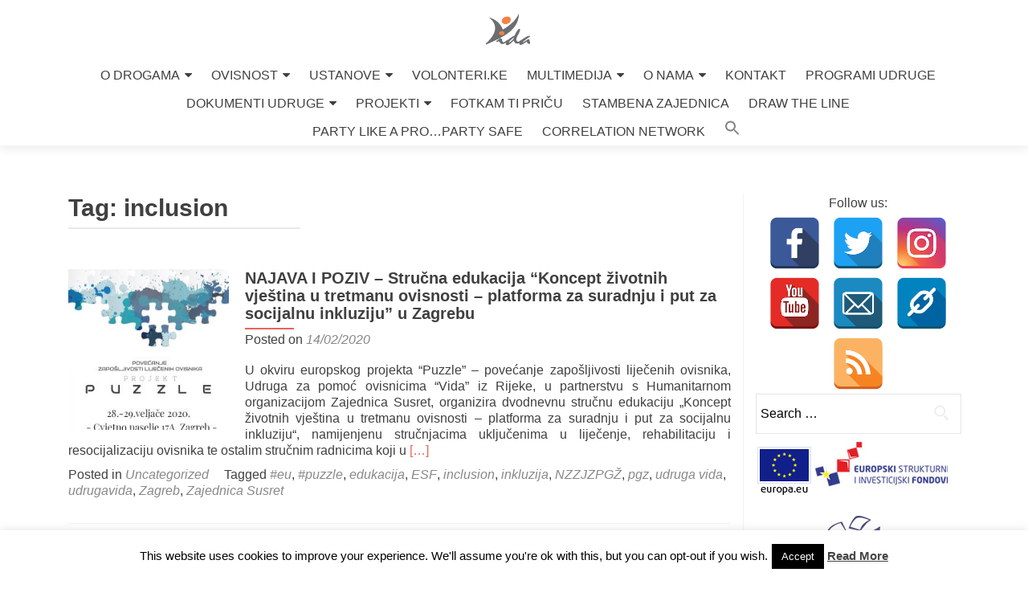

--- FILE ---
content_type: text/html; charset=UTF-8
request_url: http://www.droga-online.com.hr/tag/inclusion/
body_size: 19096
content:
<!DOCTYPE html>

<html lang="en-US">

<head>

<meta charset="UTF-8">
<meta name="viewport" content="width=device-width, initial-scale=1">
<link rel="profile" href="http://gmpg.org/xfn/11">
<link rel="pingback" href="http://www.droga-online.com.hr/xmlrpc.php">

<title>inclusion &#8211; Udruga &quot;Vida&quot;</title>
<meta name='robots' content='max-image-preview:large' />
<link rel='dns-prefetch' href='//fonts.googleapis.com' />
<link rel="alternate" type="application/rss+xml" title="Udruga &quot;Vida&quot; &raquo; Feed" href="http://www.droga-online.com.hr/feed/" />
<link rel="alternate" type="application/rss+xml" title="Udruga &quot;Vida&quot; &raquo; inclusion Tag Feed" href="http://www.droga-online.com.hr/tag/inclusion/feed/" />
		<!-- This site uses the Google Analytics by MonsterInsights plugin v9.11.0 - Using Analytics tracking - https://www.monsterinsights.com/ -->
		<!-- Note: MonsterInsights is not currently configured on this site. The site owner needs to authenticate with Google Analytics in the MonsterInsights settings panel. -->
					<!-- No tracking code set -->
				<!-- / Google Analytics by MonsterInsights -->
		<style type="text/css">.pt_splitter {
	display: block;
}</style><style id='wp-img-auto-sizes-contain-inline-css' type='text/css'>
img:is([sizes=auto i],[sizes^="auto," i]){contain-intrinsic-size:3000px 1500px}
/*# sourceURL=wp-img-auto-sizes-contain-inline-css */
</style>
<link rel='stylesheet' id='twb-open-sans-css' href='https://fonts.googleapis.com/css?family=Open+Sans%3A300%2C400%2C500%2C600%2C700%2C800&#038;display=swap&#038;ver=6.9' type='text/css' media='all' />
<link rel='stylesheet' id='twbbwg-global-css' href='http://www.droga-online.com.hr/wp-content/plugins/photo-gallery/booster/assets/css/global.css?ver=1.0.0' type='text/css' media='all' />
<link rel='stylesheet' id='sbi_styles-css' href='http://www.droga-online.com.hr/wp-content/plugins/instagram-feed/css/sbi-styles.min.css?ver=6.10.0' type='text/css' media='all' />
<style id='wp-emoji-styles-inline-css' type='text/css'>

	img.wp-smiley, img.emoji {
		display: inline !important;
		border: none !important;
		box-shadow: none !important;
		height: 1em !important;
		width: 1em !important;
		margin: 0 0.07em !important;
		vertical-align: -0.1em !important;
		background: none !important;
		padding: 0 !important;
	}
/*# sourceURL=wp-emoji-styles-inline-css */
</style>
<style id='wp-block-library-inline-css' type='text/css'>
:root{--wp-block-synced-color:#7a00df;--wp-block-synced-color--rgb:122,0,223;--wp-bound-block-color:var(--wp-block-synced-color);--wp-editor-canvas-background:#ddd;--wp-admin-theme-color:#007cba;--wp-admin-theme-color--rgb:0,124,186;--wp-admin-theme-color-darker-10:#006ba1;--wp-admin-theme-color-darker-10--rgb:0,107,160.5;--wp-admin-theme-color-darker-20:#005a87;--wp-admin-theme-color-darker-20--rgb:0,90,135;--wp-admin-border-width-focus:2px}@media (min-resolution:192dpi){:root{--wp-admin-border-width-focus:1.5px}}.wp-element-button{cursor:pointer}:root .has-very-light-gray-background-color{background-color:#eee}:root .has-very-dark-gray-background-color{background-color:#313131}:root .has-very-light-gray-color{color:#eee}:root .has-very-dark-gray-color{color:#313131}:root .has-vivid-green-cyan-to-vivid-cyan-blue-gradient-background{background:linear-gradient(135deg,#00d084,#0693e3)}:root .has-purple-crush-gradient-background{background:linear-gradient(135deg,#34e2e4,#4721fb 50%,#ab1dfe)}:root .has-hazy-dawn-gradient-background{background:linear-gradient(135deg,#faaca8,#dad0ec)}:root .has-subdued-olive-gradient-background{background:linear-gradient(135deg,#fafae1,#67a671)}:root .has-atomic-cream-gradient-background{background:linear-gradient(135deg,#fdd79a,#004a59)}:root .has-nightshade-gradient-background{background:linear-gradient(135deg,#330968,#31cdcf)}:root .has-midnight-gradient-background{background:linear-gradient(135deg,#020381,#2874fc)}:root{--wp--preset--font-size--normal:16px;--wp--preset--font-size--huge:42px}.has-regular-font-size{font-size:1em}.has-larger-font-size{font-size:2.625em}.has-normal-font-size{font-size:var(--wp--preset--font-size--normal)}.has-huge-font-size{font-size:var(--wp--preset--font-size--huge)}.has-text-align-center{text-align:center}.has-text-align-left{text-align:left}.has-text-align-right{text-align:right}.has-fit-text{white-space:nowrap!important}#end-resizable-editor-section{display:none}.aligncenter{clear:both}.items-justified-left{justify-content:flex-start}.items-justified-center{justify-content:center}.items-justified-right{justify-content:flex-end}.items-justified-space-between{justify-content:space-between}.screen-reader-text{border:0;clip-path:inset(50%);height:1px;margin:-1px;overflow:hidden;padding:0;position:absolute;width:1px;word-wrap:normal!important}.screen-reader-text:focus{background-color:#ddd;clip-path:none;color:#444;display:block;font-size:1em;height:auto;left:5px;line-height:normal;padding:15px 23px 14px;text-decoration:none;top:5px;width:auto;z-index:100000}html :where(.has-border-color){border-style:solid}html :where([style*=border-top-color]){border-top-style:solid}html :where([style*=border-right-color]){border-right-style:solid}html :where([style*=border-bottom-color]){border-bottom-style:solid}html :where([style*=border-left-color]){border-left-style:solid}html :where([style*=border-width]){border-style:solid}html :where([style*=border-top-width]){border-top-style:solid}html :where([style*=border-right-width]){border-right-style:solid}html :where([style*=border-bottom-width]){border-bottom-style:solid}html :where([style*=border-left-width]){border-left-style:solid}html :where(img[class*=wp-image-]){height:auto;max-width:100%}:where(figure){margin:0 0 1em}html :where(.is-position-sticky){--wp-admin--admin-bar--position-offset:var(--wp-admin--admin-bar--height,0px)}@media screen and (max-width:600px){html :where(.is-position-sticky){--wp-admin--admin-bar--position-offset:0px}}

/*# sourceURL=wp-block-library-inline-css */
</style><style id='global-styles-inline-css' type='text/css'>
:root{--wp--preset--aspect-ratio--square: 1;--wp--preset--aspect-ratio--4-3: 4/3;--wp--preset--aspect-ratio--3-4: 3/4;--wp--preset--aspect-ratio--3-2: 3/2;--wp--preset--aspect-ratio--2-3: 2/3;--wp--preset--aspect-ratio--16-9: 16/9;--wp--preset--aspect-ratio--9-16: 9/16;--wp--preset--color--black: #000000;--wp--preset--color--cyan-bluish-gray: #abb8c3;--wp--preset--color--white: #ffffff;--wp--preset--color--pale-pink: #f78da7;--wp--preset--color--vivid-red: #cf2e2e;--wp--preset--color--luminous-vivid-orange: #ff6900;--wp--preset--color--luminous-vivid-amber: #fcb900;--wp--preset--color--light-green-cyan: #7bdcb5;--wp--preset--color--vivid-green-cyan: #00d084;--wp--preset--color--pale-cyan-blue: #8ed1fc;--wp--preset--color--vivid-cyan-blue: #0693e3;--wp--preset--color--vivid-purple: #9b51e0;--wp--preset--gradient--vivid-cyan-blue-to-vivid-purple: linear-gradient(135deg,rgb(6,147,227) 0%,rgb(155,81,224) 100%);--wp--preset--gradient--light-green-cyan-to-vivid-green-cyan: linear-gradient(135deg,rgb(122,220,180) 0%,rgb(0,208,130) 100%);--wp--preset--gradient--luminous-vivid-amber-to-luminous-vivid-orange: linear-gradient(135deg,rgb(252,185,0) 0%,rgb(255,105,0) 100%);--wp--preset--gradient--luminous-vivid-orange-to-vivid-red: linear-gradient(135deg,rgb(255,105,0) 0%,rgb(207,46,46) 100%);--wp--preset--gradient--very-light-gray-to-cyan-bluish-gray: linear-gradient(135deg,rgb(238,238,238) 0%,rgb(169,184,195) 100%);--wp--preset--gradient--cool-to-warm-spectrum: linear-gradient(135deg,rgb(74,234,220) 0%,rgb(151,120,209) 20%,rgb(207,42,186) 40%,rgb(238,44,130) 60%,rgb(251,105,98) 80%,rgb(254,248,76) 100%);--wp--preset--gradient--blush-light-purple: linear-gradient(135deg,rgb(255,206,236) 0%,rgb(152,150,240) 100%);--wp--preset--gradient--blush-bordeaux: linear-gradient(135deg,rgb(254,205,165) 0%,rgb(254,45,45) 50%,rgb(107,0,62) 100%);--wp--preset--gradient--luminous-dusk: linear-gradient(135deg,rgb(255,203,112) 0%,rgb(199,81,192) 50%,rgb(65,88,208) 100%);--wp--preset--gradient--pale-ocean: linear-gradient(135deg,rgb(255,245,203) 0%,rgb(182,227,212) 50%,rgb(51,167,181) 100%);--wp--preset--gradient--electric-grass: linear-gradient(135deg,rgb(202,248,128) 0%,rgb(113,206,126) 100%);--wp--preset--gradient--midnight: linear-gradient(135deg,rgb(2,3,129) 0%,rgb(40,116,252) 100%);--wp--preset--font-size--small: 13px;--wp--preset--font-size--medium: 20px;--wp--preset--font-size--large: 36px;--wp--preset--font-size--x-large: 42px;--wp--preset--spacing--20: 0.44rem;--wp--preset--spacing--30: 0.67rem;--wp--preset--spacing--40: 1rem;--wp--preset--spacing--50: 1.5rem;--wp--preset--spacing--60: 2.25rem;--wp--preset--spacing--70: 3.38rem;--wp--preset--spacing--80: 5.06rem;--wp--preset--shadow--natural: 6px 6px 9px rgba(0, 0, 0, 0.2);--wp--preset--shadow--deep: 12px 12px 50px rgba(0, 0, 0, 0.4);--wp--preset--shadow--sharp: 6px 6px 0px rgba(0, 0, 0, 0.2);--wp--preset--shadow--outlined: 6px 6px 0px -3px rgb(255, 255, 255), 6px 6px rgb(0, 0, 0);--wp--preset--shadow--crisp: 6px 6px 0px rgb(0, 0, 0);}:where(.is-layout-flex){gap: 0.5em;}:where(.is-layout-grid){gap: 0.5em;}body .is-layout-flex{display: flex;}.is-layout-flex{flex-wrap: wrap;align-items: center;}.is-layout-flex > :is(*, div){margin: 0;}body .is-layout-grid{display: grid;}.is-layout-grid > :is(*, div){margin: 0;}:where(.wp-block-columns.is-layout-flex){gap: 2em;}:where(.wp-block-columns.is-layout-grid){gap: 2em;}:where(.wp-block-post-template.is-layout-flex){gap: 1.25em;}:where(.wp-block-post-template.is-layout-grid){gap: 1.25em;}.has-black-color{color: var(--wp--preset--color--black) !important;}.has-cyan-bluish-gray-color{color: var(--wp--preset--color--cyan-bluish-gray) !important;}.has-white-color{color: var(--wp--preset--color--white) !important;}.has-pale-pink-color{color: var(--wp--preset--color--pale-pink) !important;}.has-vivid-red-color{color: var(--wp--preset--color--vivid-red) !important;}.has-luminous-vivid-orange-color{color: var(--wp--preset--color--luminous-vivid-orange) !important;}.has-luminous-vivid-amber-color{color: var(--wp--preset--color--luminous-vivid-amber) !important;}.has-light-green-cyan-color{color: var(--wp--preset--color--light-green-cyan) !important;}.has-vivid-green-cyan-color{color: var(--wp--preset--color--vivid-green-cyan) !important;}.has-pale-cyan-blue-color{color: var(--wp--preset--color--pale-cyan-blue) !important;}.has-vivid-cyan-blue-color{color: var(--wp--preset--color--vivid-cyan-blue) !important;}.has-vivid-purple-color{color: var(--wp--preset--color--vivid-purple) !important;}.has-black-background-color{background-color: var(--wp--preset--color--black) !important;}.has-cyan-bluish-gray-background-color{background-color: var(--wp--preset--color--cyan-bluish-gray) !important;}.has-white-background-color{background-color: var(--wp--preset--color--white) !important;}.has-pale-pink-background-color{background-color: var(--wp--preset--color--pale-pink) !important;}.has-vivid-red-background-color{background-color: var(--wp--preset--color--vivid-red) !important;}.has-luminous-vivid-orange-background-color{background-color: var(--wp--preset--color--luminous-vivid-orange) !important;}.has-luminous-vivid-amber-background-color{background-color: var(--wp--preset--color--luminous-vivid-amber) !important;}.has-light-green-cyan-background-color{background-color: var(--wp--preset--color--light-green-cyan) !important;}.has-vivid-green-cyan-background-color{background-color: var(--wp--preset--color--vivid-green-cyan) !important;}.has-pale-cyan-blue-background-color{background-color: var(--wp--preset--color--pale-cyan-blue) !important;}.has-vivid-cyan-blue-background-color{background-color: var(--wp--preset--color--vivid-cyan-blue) !important;}.has-vivid-purple-background-color{background-color: var(--wp--preset--color--vivid-purple) !important;}.has-black-border-color{border-color: var(--wp--preset--color--black) !important;}.has-cyan-bluish-gray-border-color{border-color: var(--wp--preset--color--cyan-bluish-gray) !important;}.has-white-border-color{border-color: var(--wp--preset--color--white) !important;}.has-pale-pink-border-color{border-color: var(--wp--preset--color--pale-pink) !important;}.has-vivid-red-border-color{border-color: var(--wp--preset--color--vivid-red) !important;}.has-luminous-vivid-orange-border-color{border-color: var(--wp--preset--color--luminous-vivid-orange) !important;}.has-luminous-vivid-amber-border-color{border-color: var(--wp--preset--color--luminous-vivid-amber) !important;}.has-light-green-cyan-border-color{border-color: var(--wp--preset--color--light-green-cyan) !important;}.has-vivid-green-cyan-border-color{border-color: var(--wp--preset--color--vivid-green-cyan) !important;}.has-pale-cyan-blue-border-color{border-color: var(--wp--preset--color--pale-cyan-blue) !important;}.has-vivid-cyan-blue-border-color{border-color: var(--wp--preset--color--vivid-cyan-blue) !important;}.has-vivid-purple-border-color{border-color: var(--wp--preset--color--vivid-purple) !important;}.has-vivid-cyan-blue-to-vivid-purple-gradient-background{background: var(--wp--preset--gradient--vivid-cyan-blue-to-vivid-purple) !important;}.has-light-green-cyan-to-vivid-green-cyan-gradient-background{background: var(--wp--preset--gradient--light-green-cyan-to-vivid-green-cyan) !important;}.has-luminous-vivid-amber-to-luminous-vivid-orange-gradient-background{background: var(--wp--preset--gradient--luminous-vivid-amber-to-luminous-vivid-orange) !important;}.has-luminous-vivid-orange-to-vivid-red-gradient-background{background: var(--wp--preset--gradient--luminous-vivid-orange-to-vivid-red) !important;}.has-very-light-gray-to-cyan-bluish-gray-gradient-background{background: var(--wp--preset--gradient--very-light-gray-to-cyan-bluish-gray) !important;}.has-cool-to-warm-spectrum-gradient-background{background: var(--wp--preset--gradient--cool-to-warm-spectrum) !important;}.has-blush-light-purple-gradient-background{background: var(--wp--preset--gradient--blush-light-purple) !important;}.has-blush-bordeaux-gradient-background{background: var(--wp--preset--gradient--blush-bordeaux) !important;}.has-luminous-dusk-gradient-background{background: var(--wp--preset--gradient--luminous-dusk) !important;}.has-pale-ocean-gradient-background{background: var(--wp--preset--gradient--pale-ocean) !important;}.has-electric-grass-gradient-background{background: var(--wp--preset--gradient--electric-grass) !important;}.has-midnight-gradient-background{background: var(--wp--preset--gradient--midnight) !important;}.has-small-font-size{font-size: var(--wp--preset--font-size--small) !important;}.has-medium-font-size{font-size: var(--wp--preset--font-size--medium) !important;}.has-large-font-size{font-size: var(--wp--preset--font-size--large) !important;}.has-x-large-font-size{font-size: var(--wp--preset--font-size--x-large) !important;}
/*# sourceURL=global-styles-inline-css */
</style>

<style id='classic-theme-styles-inline-css' type='text/css'>
/*! This file is auto-generated */
.wp-block-button__link{color:#fff;background-color:#32373c;border-radius:9999px;box-shadow:none;text-decoration:none;padding:calc(.667em + 2px) calc(1.333em + 2px);font-size:1.125em}.wp-block-file__button{background:#32373c;color:#fff;text-decoration:none}
/*# sourceURL=/wp-includes/css/classic-themes.min.css */
</style>
<link rel='stylesheet' id='cfblbcss-css' href='http://www.droga-online.com.hr/wp-content/plugins/cardoza-facebook-like-box/cardozafacebook.css?ver=6.9' type='text/css' media='all' />
<link rel='stylesheet' id='smuzform-public-form-render-css' href='http://www.droga-online.com.hr/wp-content/plugins/contact-form-add/public/assets/css/form-style.css?ver=6.9' type='text/css' media='all' />
<link rel='stylesheet' id='cookie-law-info-css' href='http://www.droga-online.com.hr/wp-content/plugins/cookie-law-info/legacy/public/css/cookie-law-info-public.css?ver=3.3.9.1' type='text/css' media='all' />
<link rel='stylesheet' id='cookie-law-info-gdpr-css' href='http://www.droga-online.com.hr/wp-content/plugins/cookie-law-info/legacy/public/css/cookie-law-info-gdpr.css?ver=3.3.9.1' type='text/css' media='all' />
<link rel='stylesheet' id='easy_faqs_style-css' href='http://www.droga-online.com.hr/wp-content/plugins/easy-faqs/include/css/style.css?ver=6.9' type='text/css' media='all' />
<link rel='stylesheet' id='javascript-stylesheet-css' href='http://www.droga-online.com.hr/wp-content/plugins/js-ss/public/css/javascript-stylesheet-public.css?ver=1.0.3' type='text/css' media='all' />
<link rel='stylesheet' id='bwg_fonts-css' href='http://www.droga-online.com.hr/wp-content/plugins/photo-gallery/css/bwg-fonts/fonts.css?ver=0.0.1' type='text/css' media='all' />
<link rel='stylesheet' id='sumoselect-css' href='http://www.droga-online.com.hr/wp-content/plugins/photo-gallery/css/sumoselect.min.css?ver=3.4.6' type='text/css' media='all' />
<link rel='stylesheet' id='mCustomScrollbar-css' href='http://www.droga-online.com.hr/wp-content/plugins/photo-gallery/css/jquery.mCustomScrollbar.min.css?ver=3.1.5' type='text/css' media='all' />
<link rel='stylesheet' id='bwg_frontend-css' href='http://www.droga-online.com.hr/wp-content/plugins/photo-gallery/css/styles.min.css?ver=1.8.35' type='text/css' media='all' />
<link rel='stylesheet' id='spacexchimp_p005-bootstrap-tooltip-css-css' href='http://www.droga-online.com.hr/wp-content/plugins/social-media-buttons-toolbar/inc/lib/bootstrap-tooltip/bootstrap-tooltip.css?ver=4.62' type='text/css' media='all' />
<link rel='stylesheet' id='spacexchimp_p005-frontend-css-css' href='http://www.droga-online.com.hr/wp-content/plugins/social-media-buttons-toolbar/inc/css/frontend.css?ver=4.62' type='text/css' media='all' />
<style id='spacexchimp_p005-frontend-css-inline-css' type='text/css'>

                    .sxc-follow-buttons {
                        text-align: center !important;
                    }
                    .sxc-follow-buttons .sxc-follow-button,
                    .sxc-follow-buttons .sxc-follow-button a,
                    .sxc-follow-buttons .sxc-follow-button a img {
                        width: 65px !important;
                        height: 65px !important;
                    }
                    .sxc-follow-buttons .sxc-follow-button {
                        margin: 5px !important;
                    }
                  
/*# sourceURL=spacexchimp_p005-frontend-css-inline-css */
</style>
<link rel='stylesheet' id='wen-logo-slider-slick-carousel-css' href='http://www.droga-online.com.hr/wp-content/plugins/wen-logo-slider/vendors/slick-carousel/slick.css?ver=1.3.2' type='text/css' media='all' />
<link rel='stylesheet' id='wen-logo-slider-slick-theme-css' href='http://www.droga-online.com.hr/wp-content/plugins/wen-logo-slider/vendors/slick-carousel/slick-theme.css?ver=1.3.2' type='text/css' media='all' />
<link rel='stylesheet' id='wen-logo-slider-css' href='http://www.droga-online.com.hr/wp-content/plugins/wen-logo-slider/public/css/wen-logo-slider-public.css?ver=3.0.0' type='text/css' media='all' />
<link rel='stylesheet' id='wpos-slick-style-css' href='http://www.droga-online.com.hr/wp-content/plugins/wp-logo-showcase-responsive-slider-slider/assets/css/slick.css?ver=3.8.7' type='text/css' media='all' />
<link rel='stylesheet' id='wpls-public-style-css' href='http://www.droga-online.com.hr/wp-content/plugins/wp-logo-showcase-responsive-slider-slider/assets/css/wpls-public.css?ver=3.8.7' type='text/css' media='all' />
<link rel='stylesheet' id='ivory-search-styles-css' href='http://www.droga-online.com.hr/wp-content/plugins/add-search-to-menu/public/css/ivory-search.min.css?ver=5.5.13' type='text/css' media='all' />
<link rel='stylesheet' id='zerif_font_all-css' href='//fonts.googleapis.com/css?family=Open+Sans%3A300%2C300italic%2C400%2C400italic%2C600%2C600italic%2C700%2C700italic%2C800%2C800italic&#038;subset=latin&#038;ver=6.9' type='text/css' media='all' />
<link rel='stylesheet' id='zerif_bootstrap_style-css' href='http://www.droga-online.com.hr/wp-content/themes/zerif-lite/css/bootstrap.css?ver=6.9' type='text/css' media='all' />
<link rel='stylesheet' id='zerif_fontawesome-css' href='http://www.droga-online.com.hr/wp-content/themes/zerif-lite/css/font-awesome.min.css?ver=v1' type='text/css' media='all' />
<link rel='stylesheet' id='zerif_style-css' href='http://www.droga-online.com.hr/wp-content/themes/zerif-lite/style.css?ver=v1' type='text/css' media='all' />
<style id='zerif_style-inline-css' type='text/css'>
body.home.page:not(.page-template-template-frontpage) {
			background-image: none !important;
		}
/*# sourceURL=zerif_style-inline-css */
</style>
<link rel='stylesheet' id='zerif_responsive_style-css' href='http://www.droga-online.com.hr/wp-content/themes/zerif-lite/css/responsive.css?ver=v1' type='text/css' media='all' />
<link rel='stylesheet' id='forget-about-shortcode-buttons-css' href='http://www.droga-online.com.hr/wp-content/plugins/forget-about-shortcode-buttons/public/css/button-styles.css?ver=2.1.3' type='text/css' media='all' />
<link rel='stylesheet' id='wp-booklet-dark-css' href='http://www.droga-online.com.hr/wp-content/plugins/wp-booklet/themes/booklet/dark/booklet.css?ver=6.9' type='text/css' media='all' />
<link rel='stylesheet' id='wp-booklet-light-css' href='http://www.droga-online.com.hr/wp-content/plugins/wp-booklet/themes/booklet/light/booklet.css?ver=6.9' type='text/css' media='all' />
<script type="text/javascript" src="http://www.droga-online.com.hr/wp-includes/js/jquery/jquery.min.js?ver=3.7.1" id="jquery-core-js"></script>
<script type="text/javascript" src="http://www.droga-online.com.hr/wp-includes/js/jquery/jquery-migrate.min.js?ver=3.4.1" id="jquery-migrate-js"></script>
<script type="text/javascript" src="http://www.droga-online.com.hr/wp-content/plugins/photo-gallery/booster/assets/js/circle-progress.js?ver=1.2.2" id="twbbwg-circle-js"></script>
<script type="text/javascript" id="twbbwg-global-js-extra">
/* <![CDATA[ */
var twb = {"nonce":"a56735b35b","ajax_url":"http://www.droga-online.com.hr/wp-admin/admin-ajax.php","plugin_url":"http://www.droga-online.com.hr/wp-content/plugins/photo-gallery/booster","href":"http://www.droga-online.com.hr/wp-admin/admin.php?page=twbbwg_photo-gallery"};
var twb = {"nonce":"a56735b35b","ajax_url":"http://www.droga-online.com.hr/wp-admin/admin-ajax.php","plugin_url":"http://www.droga-online.com.hr/wp-content/plugins/photo-gallery/booster","href":"http://www.droga-online.com.hr/wp-admin/admin.php?page=twbbwg_photo-gallery"};
//# sourceURL=twbbwg-global-js-extra
/* ]]> */
</script>
<script type="text/javascript" src="http://www.droga-online.com.hr/wp-content/plugins/photo-gallery/booster/assets/js/global.js?ver=1.0.0" id="twbbwg-global-js"></script>
<script type="text/javascript" src="http://www.droga-online.com.hr/wp-content/plugins/cardoza-facebook-like-box/cardozafacebook.js?ver=6.9" id="cfblbjs-js"></script>
<script type="text/javascript" id="cookie-law-info-js-extra">
/* <![CDATA[ */
var Cli_Data = {"nn_cookie_ids":[],"cookielist":[],"non_necessary_cookies":[],"ccpaEnabled":"","ccpaRegionBased":"","ccpaBarEnabled":"","strictlyEnabled":["necessary","obligatoire"],"ccpaType":"gdpr","js_blocking":"","custom_integration":"","triggerDomRefresh":"","secure_cookies":""};
var cli_cookiebar_settings = {"animate_speed_hide":"500","animate_speed_show":"500","background":"#fff","border":"#444","border_on":"","button_1_button_colour":"#000","button_1_button_hover":"#000000","button_1_link_colour":"#fff","button_1_as_button":"1","button_1_new_win":"","button_2_button_colour":"#333","button_2_button_hover":"#292929","button_2_link_colour":"#444","button_2_as_button":"","button_2_hidebar":"","button_3_button_colour":"#000","button_3_button_hover":"#000000","button_3_link_colour":"#fff","button_3_as_button":"1","button_3_new_win":"1","button_4_button_colour":"#000","button_4_button_hover":"#000000","button_4_link_colour":"#fff","button_4_as_button":"1","button_7_button_colour":"#61a229","button_7_button_hover":"#4e8221","button_7_link_colour":"#fff","button_7_as_button":"1","button_7_new_win":"","font_family":"inherit","header_fix":"","notify_animate_hide":"1","notify_animate_show":"","notify_div_id":"#cookie-law-info-bar","notify_position_horizontal":"right","notify_position_vertical":"bottom","scroll_close":"","scroll_close_reload":"","accept_close_reload":"","reject_close_reload":"","showagain_tab":"1","showagain_background":"#fff","showagain_border":"#000","showagain_div_id":"#cookie-law-info-again","showagain_x_position":"100px","text":"#000","show_once_yn":"1","show_once":"10000","logging_on":"","as_popup":"","popup_overlay":"1","bar_heading_text":"","cookie_bar_as":"banner","popup_showagain_position":"bottom-right","widget_position":"left"};
var log_object = {"ajax_url":"http://www.droga-online.com.hr/wp-admin/admin-ajax.php"};
//# sourceURL=cookie-law-info-js-extra
/* ]]> */
</script>
<script type="text/javascript" src="http://www.droga-online.com.hr/wp-content/plugins/cookie-law-info/legacy/public/js/cookie-law-info-public.js?ver=3.3.9.1" id="cookie-law-info-js"></script>
<script type="text/javascript" src="http://www.droga-online.com.hr/wp-content/plugins/js-ss/public/js/javascript-stylesheet-public.js?ver=1.0.3" id="javascript-stylesheet-js"></script>
<script type="text/javascript" src="http://www.droga-online.com.hr/wp-content/plugins/photo-gallery/js/jquery.sumoselect.min.js?ver=3.4.6" id="sumoselect-js"></script>
<script type="text/javascript" src="http://www.droga-online.com.hr/wp-content/plugins/photo-gallery/js/tocca.min.js?ver=2.0.9" id="bwg_mobile-js"></script>
<script type="text/javascript" src="http://www.droga-online.com.hr/wp-content/plugins/photo-gallery/js/jquery.mCustomScrollbar.concat.min.js?ver=3.1.5" id="mCustomScrollbar-js"></script>
<script type="text/javascript" src="http://www.droga-online.com.hr/wp-content/plugins/photo-gallery/js/jquery.fullscreen.min.js?ver=0.6.0" id="jquery-fullscreen-js"></script>
<script type="text/javascript" id="bwg_frontend-js-extra">
/* <![CDATA[ */
var bwg_objectsL10n = {"bwg_field_required":"field is required.","bwg_mail_validation":"This is not a valid email address.","bwg_search_result":"There are no images matching your search.","bwg_select_tag":"Select Tag","bwg_order_by":"Order By","bwg_search":"Search","bwg_show_ecommerce":"Show Ecommerce","bwg_hide_ecommerce":"Hide Ecommerce","bwg_show_comments":"Show Comments","bwg_hide_comments":"Hide Comments","bwg_restore":"Restore","bwg_maximize":"Maximize","bwg_fullscreen":"Fullscreen","bwg_exit_fullscreen":"Exit Fullscreen","bwg_search_tag":"SEARCH...","bwg_tag_no_match":"No tags found","bwg_all_tags_selected":"All tags selected","bwg_tags_selected":"tags selected","play":"Play","pause":"Pause","is_pro":"","bwg_play":"Play","bwg_pause":"Pause","bwg_hide_info":"Hide info","bwg_show_info":"Show info","bwg_hide_rating":"Hide rating","bwg_show_rating":"Show rating","ok":"Ok","cancel":"Cancel","select_all":"Select all","lazy_load":"0","lazy_loader":"http://www.droga-online.com.hr/wp-content/plugins/photo-gallery/images/ajax_loader.png","front_ajax":"0","bwg_tag_see_all":"see all tags","bwg_tag_see_less":"see less tags"};
//# sourceURL=bwg_frontend-js-extra
/* ]]> */
</script>
<script type="text/javascript" src="http://www.droga-online.com.hr/wp-content/plugins/photo-gallery/js/scripts.min.js?ver=1.8.35" id="bwg_frontend-js"></script>
<script type="text/javascript" src="http://www.droga-online.com.hr/wp-content/plugins/social-media-buttons-toolbar/inc/lib/bootstrap-tooltip/bootstrap-tooltip.js?ver=4.62" id="spacexchimp_p005-bootstrap-tooltip-js-js"></script>
<script type="text/javascript" src="http://www.droga-online.com.hr/wp-content/plugins/wen-logo-slider/vendors/slick-carousel/slick.min.js?ver=1.3.2" id="wen-logo-slider-slick-carousel-js"></script>
<script type="text/javascript" src="http://www.droga-online.com.hr/wp-content/plugins/wp-booklet/assets/js/jquery.wpbooklet.js?ver=6.9" id="jquery-wpbooklet-js"></script>
<script type="text/javascript" src="http://www.droga-online.com.hr/wp-content/plugins/wp-booklet/assets/js/jquery.wpbookletcarousel.js?ver=6.9" id="jquery-wpbookletcarousel-js"></script>
<script type="text/javascript" src="http://www.droga-online.com.hr/wp-content/plugins/wp-booklet/assets/js/jquery.wpbooklet-image-popup.min.js?ver=6.9" id="jquery-wpbookletimagepopup-js"></script>
<script type="text/javascript" src="http://www.droga-online.com.hr/wp-content/plugins/wp-booklet/assets/js/jquery.wpbooklet-extended.js?ver=6.9" id="jquery-wpbookletextended-js"></script>
<link rel="https://api.w.org/" href="http://www.droga-online.com.hr/wp-json/" /><link rel="alternate" title="JSON" type="application/json" href="http://www.droga-online.com.hr/wp-json/wp/v2/tags/148" /><link rel="EditURI" type="application/rsd+xml" title="RSD" href="http://www.droga-online.com.hr/xmlrpc.php?rsd" />
<meta name="generator" content="WordPress 6.9" />
<style type="text/css" media="screen"></style><!--<h1>This is not a plugin page</h1>-->
    <!-- Enter your scripts here -->
		<script
			type="text/javascript">var ajaxurl = 'http://www.droga-online.com.hr/wp-admin/admin-ajax.php';</script>

		
<style type="text/css"></style>
<link rel="preconnect" href="//code.tidio.co"><style type="text/css" id="custom-background-css">
body.custom-background { background-color: #dd3333; background-image: url("http://www.droga-online.com.hr/wp-content/uploads/2020/11/udrugavida.cover_.jpg"); background-position: left top; background-size: auto; background-repeat: repeat; background-attachment: scroll; }
</style>
	
<!-- Jetpack Open Graph Tags -->
<meta property="og:type" content="website" />
<meta property="og:title" content="inclusion &#8211; Udruga &quot;Vida&quot;" />
<meta property="og:url" content="http://www.droga-online.com.hr/tag/inclusion/" />
<meta property="og:site_name" content="Udruga &quot;Vida&quot;" />
<meta property="og:image" content="http://www.droga-online.com.hr/wp-content/uploads/2016/07/cropped-cropped-manji-3-2.png" />
<meta property="og:image:width" content="512" />
<meta property="og:image:height" content="512" />
<meta property="og:image:alt" content="" />
<meta property="og:locale" content="en_US" />

<!-- End Jetpack Open Graph Tags -->
<style>
.synved-social-resolution-single {
display: inline-block;
}
.synved-social-resolution-normal {
display: inline-block;
}
.synved-social-resolution-hidef {
display: none;
}

@media only screen and (min--moz-device-pixel-ratio: 2),
only screen and (-o-min-device-pixel-ratio: 2/1),
only screen and (-webkit-min-device-pixel-ratio: 2),
only screen and (min-device-pixel-ratio: 2),
only screen and (min-resolution: 2dppx),
only screen and (min-resolution: 192dpi) {
	.synved-social-resolution-normal {
	display: none;
	}
	.synved-social-resolution-hidef {
	display: inline-block;
	}
}
</style><link rel="icon" href="http://www.droga-online.com.hr/wp-content/uploads/2016/07/cropped-cropped-manji-3-2-32x32.png" sizes="32x32" />
<link rel="icon" href="http://www.droga-online.com.hr/wp-content/uploads/2016/07/cropped-cropped-manji-3-2-192x192.png" sizes="192x192" />
<link rel="apple-touch-icon" href="http://www.droga-online.com.hr/wp-content/uploads/2016/07/cropped-cropped-manji-3-2-180x180.png" />
<meta name="msapplication-TileImage" content="http://www.droga-online.com.hr/wp-content/uploads/2016/07/cropped-cropped-manji-3-2-270x270.png" />

</head>


	<body class="archive tag tag-inclusion tag-148 wp-custom-logo wp-theme-zerif-lite zerif-lite modula-best-grid-gallery" >



<div id="mobilebgfix">
	<div class="mobile-bg-fix-img-wrap">
		<div class="mobile-bg-fix-img"></div>
	</div>
	<div class="mobile-bg-fix-whole-site">


<header id="home" class="header" itemscope="itemscope" itemtype="http://schema.org/WPHeader">

	<div id="main-nav" class="navbar navbar-inverse bs-docs-nav" role="banner">

		<div class="container">

			
			<div class="navbar-header responsive-logo">

				<button class="navbar-toggle collapsed" type="button" data-toggle="collapse" data-target=".bs-navbar-collapse">

				<span class="sr-only">Toggle navigation</span>

				<span class="icon-bar"></span>

				<span class="icon-bar"></span>

				<span class="icon-bar"></span>

				</button>

					<div class="navbar-brand" itemscope itemtype="http://schema.org/Organization">

						<a href="http://www.droga-online.com.hr/" class="custom-logo-link" rel="home"><img width="55" height="55" src="http://www.droga-online.com.hr/wp-content/uploads/2016/07/cropped-manji-3.png" class="custom-logo" alt="Udruga &quot;Vida&quot;" decoding="async" srcset="http://www.droga-online.com.hr/wp-content/uploads/2016/07/cropped-manji-3.png 55w, http://www.droga-online.com.hr/wp-content/uploads/2016/07/cropped-manji-3-50x50.png 50w" sizes="(max-width: 55px) 100vw, 55px" /></a>
					</div> <!-- /.navbar-brand -->

				</div> <!-- /.navbar-header -->

				<nav class="navbar-collapse bs-navbar-collapse collapse" id="site-navigation" itemscope itemtype="http://schema.org/SiteNavigationElement">
		<a class="screen-reader-text skip-link" href="#content">Skip to content</a>
		<ul id="menu-menu-1" class="nav navbar-nav navbar-right responsive-nav main-nav-list"><li id="menu-item-531" class="menu-item menu-item-type-post_type menu-item-object-page menu-item-has-children menu-item-531"><a href="http://www.droga-online.com.hr/o-drogama-2/">O DROGAMA</a>
<ul class="sub-menu">
	<li id="menu-item-2315" class="menu-item menu-item-type-post_type menu-item-object-page menu-item-2315"><a href="http://www.droga-online.com.hr/o-drogama-2/marihuana/">Marihuana</a></li>
	<li id="menu-item-532" class="menu-item menu-item-type-post_type menu-item-object-page menu-item-532"><a href="http://www.droga-online.com.hr/o-drogama-2/halucinogeni/">Halucinogene droge</a></li>
	<li id="menu-item-2314" class="menu-item menu-item-type-post_type menu-item-object-page menu-item-2314"><a href="http://www.droga-online.com.hr/o-drogama-2/opioidi/">Opioidi</a></li>
	<li id="menu-item-2313" class="menu-item menu-item-type-post_type menu-item-object-page menu-item-2313"><a href="http://www.droga-online.com.hr/o-drogama-2/sedativi/">Sedativi</a></li>
	<li id="menu-item-533" class="menu-item menu-item-type-post_type menu-item-object-page menu-item-533"><a href="http://www.droga-online.com.hr/o-drogama-2/stimulansi/">Psihostimulansi</a></li>
	<li id="menu-item-2316" class="menu-item menu-item-type-post_type menu-item-object-page menu-item-2316"><a href="http://www.droga-online.com.hr/o-drogama-2/otapala/">Otapala</a></li>
	<li id="menu-item-2312" class="menu-item menu-item-type-post_type menu-item-object-page menu-item-2312"><a href="http://www.droga-online.com.hr/o-drogama-2/amfetamin/">Lijekovi protiv bolova</a></li>
	<li id="menu-item-3466" class="menu-item menu-item-type-post_type menu-item-object-page menu-item-3466"><a href="http://www.droga-online.com.hr/nove-droge/">Nove droge / nove psihoaktivne tvari</a></li>
	<li id="menu-item-3470" class="menu-item menu-item-type-post_type menu-item-object-page menu-item-3470"><a href="http://www.droga-online.com.hr/najcesce-koristene-droge/">Najčešće korištene droge</a></li>
</ul>
</li>
<li id="menu-item-2317" class="menu-item menu-item-type-post_type menu-item-object-page menu-item-has-children menu-item-2317"><a href="http://www.droga-online.com.hr/ovisnost/">OVISNOST</a>
<ul class="sub-menu">
	<li id="menu-item-2319" class="menu-item menu-item-type-post_type menu-item-object-page menu-item-2319"><a href="http://www.droga-online.com.hr/ovisnost/rizicna-populacija/">Rizična populacija</a></li>
	<li id="menu-item-2318" class="menu-item menu-item-type-post_type menu-item-object-page menu-item-2318"><a href="http://www.droga-online.com.hr/ovisnost/dijete-i-droga/">Dijete i droga</a></li>
</ul>
</li>
<li id="menu-item-2320" class="menu-item menu-item-type-post_type menu-item-object-page menu-item-has-children menu-item-2320"><a href="http://www.droga-online.com.hr/ustanove/">USTANOVE</a>
<ul class="sub-menu">
	<li id="menu-item-2321" class="menu-item menu-item-type-post_type menu-item-object-page menu-item-2321"><a href="http://www.droga-online.com.hr/ustanove/prevencija-i-izvanbolnicko-lijecenje-ovisnosti/">Prevencija i izvanbolničko liječenje ovisnosti</a></li>
	<li id="menu-item-2322" class="menu-item menu-item-type-post_type menu-item-object-page menu-item-2322"><a href="http://www.droga-online.com.hr/ustanove/terapijske-zajednice/">Terapijske zajednice</a></li>
</ul>
</li>
<li id="menu-item-2308" class="menu-item menu-item-type-post_type menu-item-object-page menu-item-2308"><a href="http://www.droga-online.com.hr/volonteri-2/">VOLONTERI.KE</a></li>
<li id="menu-item-525" class="menu-item menu-item-type-post_type menu-item-object-page menu-item-has-children menu-item-525"><a href="http://www.droga-online.com.hr/multimedija/">MULTIMEDIJA</a>
<ul class="sub-menu">
	<li id="menu-item-3555" class="menu-item menu-item-type-post_type menu-item-object-page menu-item-3555"><a href="http://www.droga-online.com.hr/mediji-o-nama/">Mediji o nama</a></li>
	<li id="menu-item-2340" class="menu-item menu-item-type-post_type menu-item-object-page menu-item-2340"><a href="http://www.droga-online.com.hr/multimedija/institucionalna-podrska/">“Institucionalna podrška”</a></li>
	<li id="menu-item-529" class="menu-item menu-item-type-post_type menu-item-object-page menu-item-529"><a href="http://www.droga-online.com.hr/multimedija/veni-vidi-vici/">Veni Vidi Vici Vida</a></li>
	<li id="menu-item-2344" class="menu-item menu-item-type-post_type menu-item-object-page menu-item-2344"><a href="http://www.droga-online.com.hr/multimedija/10-rodendan-udruge-2016/">10. rođendan Udruge (2016.)</a></li>
	<li id="menu-item-2418" class="menu-item menu-item-type-post_type menu-item-object-page menu-item-has-children menu-item-2418"><a href="http://www.droga-online.com.hr/2017-godina/">2017. godina</a>
	<ul class="sub-menu">
		<li id="menu-item-2339" class="menu-item menu-item-type-post_type menu-item-object-page menu-item-2339"><a href="http://www.droga-online.com.hr/multimedija/idem-i-ja/">“Idem i ja”</a></li>
		<li id="menu-item-2342" class="menu-item menu-item-type-post_type menu-item-object-page menu-item-2342"><a href="http://www.droga-online.com.hr/multimedija/mozaik/">“Mozaik”</a></li>
		<li id="menu-item-2341" class="menu-item menu-item-type-post_type menu-item-object-page menu-item-2341"><a href="http://www.droga-online.com.hr/multimedija/kortil/">“Kortil”</a></li>
		<li id="menu-item-2343" class="menu-item menu-item-type-post_type menu-item-object-page menu-item-2343"><a href="http://www.droga-online.com.hr/multimedija/tocka/">“Točka”</a></li>
	</ul>
</li>
	<li id="menu-item-2417" class="menu-item menu-item-type-post_type menu-item-object-page menu-item-has-children menu-item-2417"><a href="http://www.droga-online.com.hr/2016-godina/">2016. godina</a>
	<ul class="sub-menu">
		<li id="menu-item-2363" class="menu-item menu-item-type-post_type menu-item-object-page menu-item-2363"><a href="http://www.droga-online.com.hr/multimedija/cloud/">“CLOUD”</a></li>
		<li id="menu-item-2345" class="menu-item menu-item-type-post_type menu-item-object-page menu-item-2345"><a href="http://www.droga-online.com.hr/multimedija/inovativni-model-radne-integracije-za-ovisnike/">“Inovativni model radne integracije za ovisnike”</a></li>
		<li id="menu-item-2346" class="menu-item menu-item-type-post_type menu-item-object-page menu-item-2346"><a href="http://www.droga-online.com.hr/multimedija/traversada/">“Traversada”</a></li>
	</ul>
</li>
	<li id="menu-item-2416" class="menu-item menu-item-type-post_type menu-item-object-page menu-item-has-children menu-item-2416"><a href="http://www.droga-online.com.hr/2015-godina/">2015. godina</a>
	<ul class="sub-menu">
		<li id="menu-item-2347" class="menu-item menu-item-type-post_type menu-item-object-page menu-item-2347"><a href="http://www.droga-online.com.hr/multimedija/jacanje-kapaciteta-za-socijalno-poduzetnistvo/">“Jačanje kapaciteta za razvoj socijalnog poduzetništva”</a></li>
		<li id="menu-item-2348" class="menu-item menu-item-type-post_type menu-item-object-page menu-item-2348"><a href="http://www.droga-online.com.hr/multimedija/multimedija-2/">“Klub za potporu obitelji”</a></li>
		<li id="menu-item-528" class="menu-item menu-item-type-post_type menu-item-object-page menu-item-528"><a href="http://www.droga-online.com.hr/multimedija/multimedija-1/">“Mala banka”</a></li>
	</ul>
</li>
</ul>
</li>
<li id="menu-item-534" class="menu-item menu-item-type-post_type menu-item-object-page menu-item-has-children menu-item-534"><a href="http://www.droga-online.com.hr/o-nama-2/">O NAMA</a>
<ul class="sub-menu">
	<li id="menu-item-2311" class="menu-item menu-item-type-post_type menu-item-object-page menu-item-2311"><a href="http://www.droga-online.com.hr/o-nama-2/zaposlenici/">Tko smo mi?</a></li>
</ul>
</li>
<li id="menu-item-524" class="menu-item menu-item-type-post_type menu-item-object-page menu-item-524"><a href="http://www.droga-online.com.hr/kontakt/">KONTAKT</a></li>
<li id="menu-item-2323" class="menu-item menu-item-type-post_type menu-item-object-page menu-item-2323"><a href="http://www.droga-online.com.hr/programi/">PROGRAMI UDRUGE</a></li>
<li id="menu-item-517" class="menu-item menu-item-type-post_type menu-item-object-page menu-item-has-children menu-item-517"><a href="http://www.droga-online.com.hr/statut/">DOKUMENTI UDRUGE</a>
<ul class="sub-menu">
	<li id="menu-item-3220" class="menu-item menu-item-type-post_type menu-item-object-page menu-item-has-children menu-item-3220"><a href="http://www.droga-online.com.hr/dokumenti-udruge/">Dokumenti udruge</a>
	<ul class="sub-menu">
		<li id="menu-item-519" class="menu-item menu-item-type-post_type menu-item-object-page menu-item-519"><a href="http://www.droga-online.com.hr/statut/dokumenti-1/">Statut</a></li>
		<li id="menu-item-4102" class="menu-item menu-item-type-post_type menu-item-object-page menu-item-4102"><a href="http://www.droga-online.com.hr/strateski-plan-udruge-vida-2020-2022/">Strateški plan Udruge “Vida” 2020.-2022.</a></li>
		<li id="menu-item-2307" class="menu-item menu-item-type-post_type menu-item-object-page menu-item-2307"><a href="http://www.droga-online.com.hr/strateski-plan-udruge-vida-2016-2019/">Strateški plan Udruge “Vida” 2016.-2019.</a></li>
	</ul>
</li>
	<li id="menu-item-3217" class="menu-item menu-item-type-post_type menu-item-object-page menu-item-has-children menu-item-3217"><a href="http://www.droga-online.com.hr/plan-i-program-rada-2/">Plan i program rada</a>
	<ul class="sub-menu">
		<li id="menu-item-4606" class="menu-item menu-item-type-post_type menu-item-object-page menu-item-4606"><a href="http://www.droga-online.com.hr/plan-i-program-rada-za-2025-godinu/">Plan i program rada za 2025. godinu</a></li>
		<li id="menu-item-4611" class="menu-item menu-item-type-post_type menu-item-object-page menu-item-4611"><a href="http://www.droga-online.com.hr/financijski-plan-za-2025-godinu/">Financijski plan za 2025. godinu</a></li>
		<li id="menu-item-4571" class="menu-item menu-item-type-post_type menu-item-object-page menu-item-4571"><a href="http://www.droga-online.com.hr/plan-i-program-rada-za-2024-godinu/">Plan i program rada  za 2024. godinu</a></li>
		<li id="menu-item-4586" class="menu-item menu-item-type-post_type menu-item-object-page menu-item-4586"><a href="http://www.droga-online.com.hr/financijski-plan-za-2024-godinu/">Financijski plan za 2024. godinu</a></li>
		<li id="menu-item-4516" class="menu-item menu-item-type-post_type menu-item-object-page menu-item-4516"><a href="http://www.droga-online.com.hr/plan-i-program-rada-za-2022-godinu/">Plan i program rada  za 2022. godinu</a></li>
		<li id="menu-item-4404" class="menu-item menu-item-type-post_type menu-item-object-page menu-item-4404"><a href="http://www.droga-online.com.hr/plan-i-program-rada-za-2021-godinu/">Plan i program rada za 2021. godinu</a></li>
		<li id="menu-item-4115" class="menu-item menu-item-type-post_type menu-item-object-page menu-item-4115"><a href="http://www.droga-online.com.hr/plan-i-program-rada/plan-i-program-rada-za-2020/">Plan i program rada za 2020.</a></li>
		<li id="menu-item-4114" class="menu-item menu-item-type-post_type menu-item-object-page menu-item-4114"><a href="http://www.droga-online.com.hr/plan-i-program-rada/financijski-plan-za-2020-godinu/">Financijski plan za 2020. godinu</a></li>
		<li id="menu-item-3321" class="menu-item menu-item-type-post_type menu-item-object-page menu-item-3321"><a href="http://www.droga-online.com.hr/plan-i-program-rada-za-2019-godinu/">Plan i program rada za 2019. godinu</a></li>
		<li id="menu-item-3278" class="menu-item menu-item-type-post_type menu-item-object-page menu-item-3278"><a href="http://www.droga-online.com.hr/financijski-plan-za-2019-godinu/">Financijski plan za 2019. godinu</a></li>
	</ul>
</li>
	<li id="menu-item-521" class="menu-item menu-item-type-post_type menu-item-object-page menu-item-has-children menu-item-521"><a href="http://www.droga-online.com.hr/godisnji-izvjestaji-o-radu/">Godišnji izvještaj o radu</a>
	<ul class="sub-menu">
		<li id="menu-item-4615" class="menu-item menu-item-type-post_type menu-item-object-page menu-item-4615"><a href="http://www.droga-online.com.hr/izvjestaj-o-radu-za-2024-godinu/">Izvještaj o radu za 2024. godinu</a></li>
		<li id="menu-item-4580" class="menu-item menu-item-type-post_type menu-item-object-page menu-item-4580"><a href="http://www.droga-online.com.hr/financijski-izvjestaj-2023/">FINANCIJSKI IZVJEŠTAJ 2023</a></li>
		<li id="menu-item-4512" class="menu-item menu-item-type-post_type menu-item-object-page menu-item-has-children menu-item-4512"><a href="http://www.droga-online.com.hr/izvjestaj-o-radu-za-2022-godinu/">Izvještaj o radu za 2022. godinu</a>
		<ul class="sub-menu">
			<li id="menu-item-4539" class="menu-item menu-item-type-post_type menu-item-object-page menu-item-4539"><a href="http://www.droga-online.com.hr/financijski-izvjestaj-2022/">FINANCIJSKI IZVJEŠTAJ 2022</a></li>
		</ul>
</li>
		<li id="menu-item-4508" class="menu-item menu-item-type-post_type menu-item-object-page menu-item-has-children menu-item-4508"><a href="http://www.droga-online.com.hr/izvjestaj-o-radu-za-2021-godinu/">Izvještaj o radu  za 2021. godinu</a>
		<ul class="sub-menu">
			<li id="menu-item-4540" class="menu-item menu-item-type-post_type menu-item-object-page menu-item-4540"><a href="http://www.droga-online.com.hr/financijski-izvjestaj-2021/">FINANCIJSKI IZVJEŠTAJ 2021</a></li>
		</ul>
</li>
		<li id="menu-item-4400" class="menu-item menu-item-type-post_type menu-item-object-page menu-item-has-children menu-item-4400"><a href="http://www.droga-online.com.hr/izvjestaj-o-radu-za-2020-godinu/">Izvještaj o radu za 2020. godinu</a>
		<ul class="sub-menu">
			<li id="menu-item-4541" class="menu-item menu-item-type-post_type menu-item-object-page menu-item-4541"><a href="http://www.droga-online.com.hr/financijski-izvjestaj-2020/">FINANCIJSKI IZVJEŠTAJ 2020</a></li>
		</ul>
</li>
		<li id="menu-item-4116" class="menu-item menu-item-type-post_type menu-item-object-page menu-item-4116"><a href="http://www.droga-online.com.hr/godisnji-izvjestaji-o-radu/izvjestaj-o-radu-za-2019-godinu/">Financirani projekti i godišnja bilanca 2019.</a></li>
		<li id="menu-item-3546" class="menu-item menu-item-type-post_type menu-item-object-page menu-item-3546"><a href="http://www.droga-online.com.hr/financirani-projekti-i-godisnja-bilanca-u-2018-godini/">Financirani projekti i godišnja bilanca u 2018. godini</a></li>
		<li id="menu-item-2382" class="menu-item menu-item-type-post_type menu-item-object-page menu-item-2382"><a href="http://www.droga-online.com.hr/godisnji-izvjestaji-o-radu/financirani-projekti-i-godisnja-bilanca-u-2017-godini/">Financirani projekti i godišnja bilanca u 2017. godini</a></li>
		<li id="menu-item-2304" class="menu-item menu-item-type-post_type menu-item-object-page menu-item-2304"><a href="http://www.droga-online.com.hr/godisnji-izvjestaji-o-radu/financirani-projekti-u-2016-godini-2/">Financirani projekti i godišnja bilanca u 2016. godini</a></li>
		<li id="menu-item-2310" class="menu-item menu-item-type-post_type menu-item-object-page menu-item-2310"><a href="http://www.droga-online.com.hr/godisnji-izvjestaji-o-radu/1130-2/">Financirani projekti i godišnja bilanca u 2015. godini</a></li>
	</ul>
</li>
</ul>
</li>
<li id="menu-item-535" class="menu-item menu-item-type-post_type menu-item-object-page menu-item-has-children menu-item-535"><a href="http://www.droga-online.com.hr/programi-i-projekti-2/">PROJEKTI</a>
<ul class="sub-menu">
	<li id="menu-item-4547" class="menu-item menu-item-type-post_type menu-item-object-page menu-item-has-children menu-item-4547"><a href="http://www.droga-online.com.hr/ipsilon-primjena-ucinkovitog-modela-podrzanog-zaposljavanja-osoba-sa-psihosocijalnim-poteskocama/">IPSilon- primjena učinkovitog modela podržanog zapošljavanja osoba sa psihosocijalnim poteškoćama</a>
	<ul class="sub-menu">
		<li id="menu-item-4550" class="menu-item menu-item-type-post_type menu-item-object-page menu-item-4550"><a href="http://www.droga-online.com.hr/ciljevi-i-aktivnosti/">Ciljevi i aktivnosti</a></li>
	</ul>
</li>
	<li id="menu-item-4438" class="menu-item menu-item-type-post_type menu-item-object-page menu-item-4438"><a href="http://www.droga-online.com.hr/lada/">LADA</a></li>
	<li id="menu-item-4367" class="menu-item menu-item-type-post_type menu-item-object-page menu-item-4367"><a href="http://www.droga-online.com.hr/programi-i-projekti-2/a-k-z/">A.K.Ž.</a></li>
	<li id="menu-item-3613" class="menu-item menu-item-type-post_type menu-item-object-page menu-item-3613"><a href="http://www.droga-online.com.hr/timun/">Timun</a></li>
	<li id="menu-item-4043" class="menu-item menu-item-type-post_type menu-item-object-page menu-item-4043"><a href="http://www.droga-online.com.hr/praksa/">Praksa</a></li>
	<li id="menu-item-4040" class="menu-item menu-item-type-post_type menu-item-object-page menu-item-4040"><a href="http://www.droga-online.com.hr/horizont/">Horizont</a></li>
	<li id="menu-item-4133" class="menu-item menu-item-type-post_type menu-item-object-page menu-item-4133"><a href="http://www.droga-online.com.hr/programi-i-projekti-2/storija/">Pomalo!</a></li>
</ul>
</li>
<li id="menu-item-2372" class="menu-item menu-item-type-post_type menu-item-object-page menu-item-2372"><a href="http://www.droga-online.com.hr/fotkam-ti-pricu/">FOTKAM TI PRIČU</a></li>
<li id="menu-item-2962" class="menu-item menu-item-type-post_type menu-item-object-page menu-item-2962"><a href="http://www.droga-online.com.hr/stambena-zajednica/">STAMBENA ZAJEDNICA</a></li>
<li id="menu-item-2868" class="menu-item menu-item-type-post_type menu-item-object-page menu-item-2868"><a href="http://www.droga-online.com.hr/draw-the-line/">DRAW THE LINE</a></li>
<li id="menu-item-2988" class="menu-item menu-item-type-post_type menu-item-object-page menu-item-2988"><a href="http://www.droga-online.com.hr/party-like-a-pro-party-safe/">PARTY LIKE A PRO…PARTY SAFE</a></li>
<li id="menu-item-3248" class="menu-item menu-item-type-post_type menu-item-object-page menu-item-3248"><a href="http://www.droga-online.com.hr/correlation-network/">CORRELATION NETWORK</a></li>
<li class=" astm-search-menu is-menu sliding menu-item"><a href="#" role="button" aria-label="Search Icon Link"><svg width="20" height="20" class="search-icon" role="img" viewBox="2 9 20 5" focusable="false" aria-label="Search">
						<path class="search-icon-path" d="M15.5 14h-.79l-.28-.27C15.41 12.59 16 11.11 16 9.5 16 5.91 13.09 3 9.5 3S3 5.91 3 9.5 5.91 16 9.5 16c1.61 0 3.09-.59 4.23-1.57l.27.28v.79l5 4.99L20.49 19l-4.99-5zm-6 0C7.01 14 5 11.99 5 9.5S7.01 5 9.5 5 14 7.01 14 9.5 11.99 14 9.5 14z"></path></svg></a><form  class="is-search-form is-form-style is-form-style-3 is-form-id-0 " action="http://www.droga-online.com.hr/" method="get" role="search" ><label for="is-search-input-0"><span class="is-screen-reader-text">Search for:</span><input  type="search" id="is-search-input-0" name="s" value="" class="is-search-input" placeholder="Search here..." autocomplete=off /></label><button type="submit" class="is-search-submit"><span class="is-screen-reader-text">Search Button</span><span class="is-search-icon"><svg focusable="false" aria-label="Search" xmlns="http://www.w3.org/2000/svg" viewBox="0 0 24 24" width="24px"><path d="M15.5 14h-.79l-.28-.27C15.41 12.59 16 11.11 16 9.5 16 5.91 13.09 3 9.5 3S3 5.91 3 9.5 5.91 16 9.5 16c1.61 0 3.09-.59 4.23-1.57l.27.28v.79l5 4.99L20.49 19l-4.99-5zm-6 0C7.01 14 5 11.99 5 9.5S7.01 5 9.5 5 14 7.01 14 9.5 11.99 14 9.5 14z"></path></svg></span></button></form></li></ul>	</nav>
	
		</div> <!-- /.container -->

		
	</div> <!-- /#main-nav -->
	<!-- / END TOP BAR --><div class="clear"></div></header> <!-- / END HOME SECTION  --><div id="content" class="site-content"><div class="container">		<div class="content-left-wrap col-md-9">				<div id="primary" class="content-area">			<main id="main" class="site-main">							<header class="page-header">					<h1 class="page-title">Tag: <span>inclusion</span></h1>				</header><!-- .page-header -->				<article id="post-3845" class="post-3845 post type-post status-publish format-standard has-post-thumbnail hentry category-uncategorized tag-eu tag-puzzle tag-edukacija tag-esf tag-inclusion tag-inkluzija tag-nzzjzpgz tag-pgz tag-udruga-vida tag-udrugavida tag-zagreb tag-zajednica-susret" itemtype="http://schema.org/BlogPosting" itemtype="http://schema.org/BlogPosting">

	


		
            <div class="post-img-wrap">

                <a href="http://www.droga-online.com.hr/poziv-na-strucnu-edukaciju-koncept-zivotnih-vjestina-u-tretmanu-ovisnosti-platforma-za-suradnju-i-put-za-socijalnu-inkluziju-2/" title="NAJAVA I POZIV &#8211; Stručna edukacija &#8220;Koncept životnih vještina u tretmanu ovisnosti &#8211; platforma za suradnju i put za socijalnu inkluziju&#8221; u Zagrebu" >

                    <img width="250" height="250" src="http://www.droga-online.com.hr/wp-content/uploads/2020/02/PuzzleObjava2-250x250.jpg" class="attachment-zerif-post-thumbnail size-zerif-post-thumbnail wp-post-image" alt="" decoding="async" fetchpriority="high" srcset="http://www.droga-online.com.hr/wp-content/uploads/2020/02/PuzzleObjava2-250x250.jpg 250w, http://www.droga-online.com.hr/wp-content/uploads/2020/02/PuzzleObjava2-150x150.jpg 150w, http://www.droga-online.com.hr/wp-content/uploads/2020/02/PuzzleObjava2-50x50.jpg 50w, http://www.droga-online.com.hr/wp-content/uploads/2020/02/PuzzleObjava2-174x174.jpg 174w" sizes="(max-width: 250px) 100vw, 250px" />
                </a>

            </div>

		<div class="listpost-content-wrap">

		
	
	<div class="list-post-top">

	<header class="entry-header">

		<h1 class="entry-title"><a href="http://www.droga-online.com.hr/poziv-na-strucnu-edukaciju-koncept-zivotnih-vjestina-u-tretmanu-ovisnosti-platforma-za-suradnju-i-put-za-socijalnu-inkluziju-2/" rel="bookmark">NAJAVA I POZIV &#8211; Stručna edukacija &#8220;Koncept životnih vještina u tretmanu ovisnosti &#8211; platforma za suradnju i put za socijalnu inkluziju&#8221; u Zagrebu</a></h1>

		
		<div class="entry-meta">

			<span class="posted-on">Posted on <a href="http://www.droga-online.com.hr/poziv-na-strucnu-edukaciju-koncept-zivotnih-vjestina-u-tretmanu-ovisnosti-platforma-za-suradnju-i-put-za-socijalnu-inkluziju-2/" rel="bookmark"><time class="entry-date published" datetime="2020-02-14T10:24:23+00:00">14/02/2020</time><time class="updated" datetime="2020-03-13T13:51:30+00:00">13/03/2020</time></a></span><span class="byline"> by <span class="author vcard"><a class="url fn n" href="http://www.droga-online.com.hr/author/udruga/">udruga vida</a></span></span>
		</div><!-- .entry-meta -->

		
	</header><!-- .entry-header -->

	
	<div class="entry-content">

		<p>U okviru europskog projekta &#8220;Puzzle&#8221; &#8211; povećanje zapošljivosti liječenih ovisnika, Udruga za pomoć ovisnicima &#8220;Vida&#8221; iz Rijeke, u partnerstvu s Humanitarnom organizacijom Zajednica Susret, organizira dvodnevnu stručnu edukaciju „Koncept životnih vještina u tretmanu ovisnosti – platforma za suradnju i put za socijalnu inkluziju“, namijenjenu stručnjacima uključenima u liječenje, rehabilitaciju i resocijalizaciju ovisnika te ostalim stručnim radnicima koji u <a href="http://www.droga-online.com.hr/poziv-na-strucnu-edukaciju-koncept-zivotnih-vjestina-u-tretmanu-ovisnosti-platforma-za-suradnju-i-put-za-socijalnu-inkluziju-2/" rel="nofollow"><span class="sr-only">Read more about NAJAVA I POZIV &#8211; Stručna edukacija &#8220;Koncept životnih vještina u tretmanu ovisnosti &#8211; platforma za suradnju i put za socijalnu inkluziju&#8221; u Zagrebu</span>[&hellip;]</a></p>

	<footer class="entry-footer">

		
			
			<span class="cat-links">

				Posted in <a href="http://www.droga-online.com.hr/category/uncategorized/" rel="category tag">Uncategorized</a>
			</span>

			
			
			<span class="tags-links">

				Tagged <a href="http://www.droga-online.com.hr/tag/eu/" rel="tag">#eu</a>, <a href="http://www.droga-online.com.hr/tag/puzzle/" rel="tag">#puzzle</a>, <a href="http://www.droga-online.com.hr/tag/edukacija/" rel="tag">edukacija</a>, <a href="http://www.droga-online.com.hr/tag/esf/" rel="tag">ESF</a>, <a href="http://www.droga-online.com.hr/tag/inclusion/" rel="tag">inclusion</a>, <a href="http://www.droga-online.com.hr/tag/inkluzija/" rel="tag">inkluzija</a>, <a href="http://www.droga-online.com.hr/tag/nzzjzpgz/" rel="tag">NZZJZPGŽ</a>, <a href="http://www.droga-online.com.hr/tag/pgz/" rel="tag">pgz</a>, <a href="http://www.droga-online.com.hr/tag/udruga-vida/" rel="tag">udruga vida</a>, <a href="http://www.droga-online.com.hr/tag/udrugavida/" rel="tag">udrugavida</a>, <a href="http://www.droga-online.com.hr/tag/zagreb/" rel="tag">Zagreb</a>, <a href="http://www.droga-online.com.hr/tag/zajednica-susret/" rel="tag">Zajednica Susret</a>
			</span>

			
		
		
		
	</footer><!-- .entry-footer -->

	</div><!-- .entry-content --><!-- .entry-summary -->

	</div><!-- .list-post-top -->

</div><!-- .listpost-content-wrap -->

</article><!-- #post-## -->			</main><!-- #main -->		</div><!-- #primary -->			</div><!-- .content-left-wrap -->			<div class="sidebar-wrap col-md-3 content-left-wrap">
			<div id="secondary" class="widget-area" role="complementary">				<aside id="text-8" class="widget widget_text">			<div class="textwidget">Follow us:
<ul class="sxc-follow-buttons">
<li class="sxc-follow-button">
                                    <a
                                        href="https://web.facebook.com/udrugavida/"
                                        
                                        title="Facebook"
                                        target="_blank"
                                    >
                                        <img
                                            src="http://www.droga-online.com.hr/wp-content/plugins/social-media-buttons-toolbar/inc/img/social-media-icons/facebook.png"
                                            alt="Facebook"
                                        />
                                    </a>
                              </li>
<li class="sxc-follow-button">
                                    <a
                                        href="https://twitter.com/Udrugavida"
                                        
                                        title="Twitter"
                                        target="_blank"
                                    >
                                        <img
                                            src="http://www.droga-online.com.hr/wp-content/plugins/social-media-buttons-toolbar/inc/img/social-media-icons/twitter.png"
                                            alt="Twitter"
                                        />
                                    </a>
                              </li>
<li class="sxc-follow-button">
                                    <a
                                        href="https://www.instagram.com/udrugavida/?hl=en"
                                        
                                        title="Instagram"
                                        target="_blank"
                                    >
                                        <img
                                            src="http://www.droga-online.com.hr/wp-content/plugins/social-media-buttons-toolbar/inc/img/social-media-icons/instagram.png"
                                            alt="Instagram"
                                        />
                                    </a>
                              </li>
<li class="sxc-follow-button">
                                    <a
                                        href="https://www.youtube.com/channel/UC8AWqXCVJAjaiU1MabRVq2w"
                                        
                                        title="YouTube"
                                        target="_blank"
                                    >
                                        <img
                                            src="http://www.droga-online.com.hr/wp-content/plugins/social-media-buttons-toolbar/inc/img/social-media-icons/youtube.png"
                                            alt="YouTube"
                                        />
                                    </a>
                              </li>
<li class="sxc-follow-button">
                                    <a
                                        href="info@droga-online.com.hr"
                                        
                                        title="Email"
                                        target="_blank"
                                    >
                                        <img
                                            src="http://www.droga-online.com.hr/wp-content/plugins/social-media-buttons-toolbar/inc/img/social-media-icons/email.png"
                                            alt="Email"
                                        />
                                    </a>
                              </li>
<li class="sxc-follow-button">
                                    <a
                                        href="www.droga-online.com.hr"
                                        
                                        title="Personal website"
                                        target="_blank"
                                    >
                                        <img
                                            src="http://www.droga-online.com.hr/wp-content/plugins/social-media-buttons-toolbar/inc/img/social-media-icons/website.png"
                                            alt="Personal website"
                                        />
                                    </a>
                              </li>
<li class="sxc-follow-button">
                                    <a
                                        href="https://www.droga-online.com.hr/feed"
                                        
                                        title="RSS Feed"
                                        target="_blank"
                                    >
                                        <img
                                            src="http://www.droga-online.com.hr/wp-content/plugins/social-media-buttons-toolbar/inc/img/social-media-icons/rss-feed.png"
                                            alt="RSS Feed"
                                        />
                                    </a>
                              </li>
</ul>
</div>
		</aside><aside id="search-3" class="widget widget_search"><form role="search" method="get" class="search-form" action="http://www.droga-online.com.hr/">
				<label>
					<span class="screen-reader-text">Search for:</span>
					<input type="search" class="search-field" placeholder="Search &hellip;" value="" name="s" />
				</label>
				<input type="submit" class="search-submit" value="Search" />
			</form></aside><aside id="text-3" class="widget widget_text">			<div class="textwidget"><a href="http://europa.eu/"><img src="http://www.droga-online.com.hr/wp-content/uploads/2015/10/europa-flag.gif" alt="Europska unija"  /></a>

<a href="http://www.strukturnifondovi.hr/"><img src="http://www.droga-online.com.hr/wp-content/uploads/2015/10/strukturni-fondovi1.jpg" alt="Strukturni fondovi"  /></a>

<a href="http://www.esf.hr/"><img src="http://www.droga-online.com.hr/wp-content/uploads/2015/10/esf.png" alt="ESF"  /></a>

<a href="http://zaklada.civilnodrustvo.hr/frontpage"><img src="http://www.droga-online.com.hr/wp-content/uploads/2015/10/nacionalna-zaklada.png" alt="Nacionalna zaklada za razvoj civilnog drustva"  /></a>


<a href="https://udruge.gov.hr/"><img src="http://www.droga-online.com.hr/wp-content/uploads/2015/10/grb_hr.jpg" alt="Hrvatski grb"  /></a>

Stranica je izrađena u sklopu projekta "Jačanje kapaciteta za socijalno poduzetništvo"- ESF - fondovi</div>
		</aside><aside id="text-6" class="widget widget_text">			<div class="textwidget">
<div id="sb_instagram"  class="sbi sbi_mob_col_1 sbi_tab_col_2 sbi_col_4 sbi_width_resp" style="padding-bottom: 10px; width: 50%;"	 data-feedid="sbi_#4"  data-res="auto" data-cols="4" data-colsmobile="1" data-colstablet="2" data-num="4" data-nummobile="" data-item-padding="5"	 data-shortcode-atts="{}"  data-postid="" data-locatornonce="ddb6a81597" data-imageaspectratio="1:1" data-sbi-flags="favorLocal,gdpr">
	
	<div id="sbi_images"  style="gap: 10px;">
			</div>

	<div id="sbi_load" >

	
	
</div>
		<span class="sbi_resized_image_data" data-feed-id="sbi_#4"
		  data-resized="[]">
	</span>
	</div>

</div>
		</aside>			</div><!-- #secondary -->		</div><!-- .sidebar-wrap -->
	</div><!-- .container -->
</div><!-- .site-content -->


<footer id="footer" itemscope="itemscope" itemtype="http://schema.org/WPFooter">

	<div class="footer-widget-wrap"><div class="container"><div class="footer-widget col-xs-12 col-sm-4"><aside id="text-25" class="widget footer-widget-footer widget_text"><h1 class="widget-title">Izrada stranice</h1>			<div class="textwidget"><p>sufinancirana je od strane Europske unije iz Europskog socijalnog fonda</p>
<p><a href="http://europa.eu/"><img decoding="async" src="http://www.droga-online.com.hr/wp-content/uploads/2016/08/Untitled-1-2.png" alt="Europska unija" /> </a> <a href="http://www.esf.hr/"><img loading="lazy" decoding="async" class="" src="http://www.droga-online.com.hr/wp-content/uploads/2016/08/ESF-1.png" alt="ESF" width="67" height="61" /></a></p>
<p><a href="https://udruge.gov.hr/"><img decoding="async" src="http://www.droga-online.com.hr/wp-content/uploads/2016/08/grb_hr-1.png" /> </a> <a href="http://www.strukturnifondovi.hr/"><img decoding="async" src="http://www.droga-online.com.hr/wp-content/uploads/2016/08/Strukturni-i-investicijski-fondovi-logo-small-1.png" alt="Strukturni fondovi" /></a></p>
<p>Stranica je izrađena u sklopu projekta &#8220;Jačanje kapaciteta za socijalno poduzetništvo&#8221;</p>
</div>
		</aside><aside id="synved_social_share-2" class="widget footer-widget-footer widget_synved_social_share"><h1 class="widget-title">Share:</h1><div><span class="synved-social-container synved-social-container-share"><a class="synved-social-button synved-social-button-share synved-social-size-32 synved-social-resolution-single synved-social-provider-facebook nolightbox" data-provider="facebook" target="_blank" rel="nofollow" title="Share on Facebook" href="https://www.facebook.com/sharer.php?u=http%3A%2F%2Fwww.droga-online.com.hr%2Ftag%2Finclusion%2F&#038;t=NAJAVA%20I%20POZIV%20%E2%80%93%20Stru%C4%8Dna%20edukacija%20%E2%80%9CKoncept%20%C5%BEivotnih%20vje%C5%A1tina%20u%20tretmanu%20ovisnosti%20%E2%80%93%20platforma%20za%20suradnju%20i%20put%20za%20socijalnu%20inkluziju%E2%80%9D%20u%20Zagrebu&#038;s=100&#038;p&#091;url&#093;=http%3A%2F%2Fwww.droga-online.com.hr%2Ftag%2Finclusion%2F&#038;p&#091;images&#093;&#091;0&#093;=http%3A%2F%2Fwww.droga-online.com.hr%2Fwp-content%2Fuploads%2F2020%2F02%2FPuzzleObjava2.jpg&#038;p&#091;title&#093;=NAJAVA%20I%20POZIV%20%E2%80%93%20Stru%C4%8Dna%20edukacija%20%E2%80%9CKoncept%20%C5%BEivotnih%20vje%C5%A1tina%20u%20tretmanu%20ovisnosti%20%E2%80%93%20platforma%20za%20suradnju%20i%20put%20za%20socijalnu%20inkluziju%E2%80%9D%20u%20Zagrebu" style="font-size: 0px;width:32px;height:32px;margin:0;margin-bottom:15px;margin-right:15px"><img alt="Facebook" title="Share on Facebook" class="synved-share-image synved-social-image synved-social-image-share" width="32" height="32" style="display: inline;width:32px;height:32px;margin: 0;padding: 0;border: none;box-shadow: none" src="http://www.droga-online.com.hr/wp-content/plugins/social-media-feather/synved-social/addons/extra-icons/image/social/wheel/64x64/facebook.png" /></a><a class="synved-social-button synved-social-button-share synved-social-size-32 synved-social-resolution-single synved-social-provider-twitter nolightbox" data-provider="twitter" target="_blank" rel="nofollow" title="Share on Twitter" href="https://twitter.com/Udrugavida" style="font-size: 0px;width:32px;height:32px;margin:0;margin-bottom:15px;margin-right:15px"><img alt="twitter" title="Share on Twitter" class="synved-share-image synved-social-image synved-social-image-share" width="32" height="32" style="display: inline;width:32px;height:32px;margin: 0;padding: 0;border: none;box-shadow: none" src="http://www.droga-online.com.hr/wp-content/plugins/social-media-feather/synved-social/addons/extra-icons/image/social/wheel/64x64/twitter.png" /></a><a class="synved-social-button synved-social-button-share synved-social-size-32 synved-social-resolution-single synved-social-provider-reddit nolightbox" data-provider="reddit" target="_blank" rel="nofollow" title="Share on Reddit" href="https://www.reddit.com/submit?url=http%3A%2F%2Fwww.droga-online.com.hr%2Ftag%2Finclusion%2F&#038;title=NAJAVA%20I%20POZIV%20%E2%80%93%20Stru%C4%8Dna%20edukacija%20%E2%80%9CKoncept%20%C5%BEivotnih%20vje%C5%A1tina%20u%20tretmanu%20ovisnosti%20%E2%80%93%20platforma%20za%20suradnju%20i%20put%20za%20socijalnu%20inkluziju%E2%80%9D%20u%20Zagrebu" style="font-size: 0px;width:32px;height:32px;margin:0;margin-bottom:15px;margin-right:15px"><img alt="reddit" title="Share on Reddit" class="synved-share-image synved-social-image synved-social-image-share" width="32" height="32" style="display: inline;width:32px;height:32px;margin: 0;padding: 0;border: none;box-shadow: none" src="http://www.droga-online.com.hr/wp-content/plugins/social-media-feather/synved-social/addons/extra-icons/image/social/wheel/64x64/reddit.png" /></a><a class="synved-social-button synved-social-button-share synved-social-size-32 synved-social-resolution-single synved-social-provider-pinterest nolightbox" data-provider="pinterest" target="_blank" rel="nofollow" title="Pin it with Pinterest" href="https://pinterest.com/pin/create/button/?url=http%3A%2F%2Fwww.droga-online.com.hr%2Ftag%2Finclusion%2F&#038;media=http%3A%2F%2Fwww.droga-online.com.hr%2Fwp-content%2Fuploads%2F2020%2F02%2FPuzzleObjava2.jpg&#038;description=NAJAVA%20I%20POZIV%20%E2%80%93%20Stru%C4%8Dna%20edukacija%20%E2%80%9CKoncept%20%C5%BEivotnih%20vje%C5%A1tina%20u%20tretmanu%20ovisnosti%20%E2%80%93%20platforma%20za%20suradnju%20i%20put%20za%20socijalnu%20inkluziju%E2%80%9D%20u%20Zagrebu" style="font-size: 0px;width:32px;height:32px;margin:0;margin-bottom:15px;margin-right:15px"><img alt="pinterest" title="Pin it with Pinterest" class="synved-share-image synved-social-image synved-social-image-share" width="32" height="32" style="display: inline;width:32px;height:32px;margin: 0;padding: 0;border: none;box-shadow: none" src="http://www.droga-online.com.hr/wp-content/plugins/social-media-feather/synved-social/addons/extra-icons/image/social/wheel/64x64/pinterest.png" /></a><a class="synved-social-button synved-social-button-share synved-social-size-32 synved-social-resolution-single synved-social-provider-linkedin nolightbox" data-provider="linkedin" target="_blank" rel="nofollow" title="Share on Linkedin" href="https://www.linkedin.com/shareArticle?mini=true&#038;url=http%3A%2F%2Fwww.droga-online.com.hr%2Ftag%2Finclusion%2F&#038;title=NAJAVA%20I%20POZIV%20%E2%80%93%20Stru%C4%8Dna%20edukacija%20%E2%80%9CKoncept%20%C5%BEivotnih%20vje%C5%A1tina%20u%20tretmanu%20ovisnosti%20%E2%80%93%20platforma%20za%20suradnju%20i%20put%20za%20socijalnu%20inkluziju%E2%80%9D%20u%20Zagrebu" style="font-size: 0px;width:32px;height:32px;margin:0;margin-bottom:15px;margin-right:15px"><img alt="linkedin" title="Share on Linkedin" class="synved-share-image synved-social-image synved-social-image-share" width="32" height="32" style="display: inline;width:32px;height:32px;margin: 0;padding: 0;border: none;box-shadow: none" src="http://www.droga-online.com.hr/wp-content/plugins/social-media-feather/synved-social/addons/extra-icons/image/social/wheel/64x64/linkedin.png" /></a><a class="synved-social-button synved-social-button-share synved-social-size-32 synved-social-resolution-single synved-social-provider-tumblr nolightbox" data-provider="tumblr" target="_blank" rel="nofollow" title="Share on tumblr" href="https://tumblr.com/share?s=&#038;v=3&#038;t=NAJAVA%20I%20POZIV%20%E2%80%93%20Stru%C4%8Dna%20edukacija%20%E2%80%9CKoncept%20%C5%BEivotnih%20vje%C5%A1tina%20u%20tretmanu%20ovisnosti%20%E2%80%93%20platforma%20za%20suradnju%20i%20put%20za%20socijalnu%20inkluziju%E2%80%9D%20u%20Zagrebu&#038;u=http%3A%2F%2Fwww.droga-online.com.hr%2Ftag%2Finclusion%2F" style="font-size: 0px;width:32px;height:32px;margin:0;margin-bottom:15px;margin-right:15px"><img alt="tumblr" title="Share on tumblr" class="synved-share-image synved-social-image synved-social-image-share" width="32" height="32" style="display: inline;width:32px;height:32px;margin: 0;padding: 0;border: none;box-shadow: none" src="http://www.droga-online.com.hr/wp-content/plugins/social-media-feather/synved-social/addons/extra-icons/image/social/wheel/64x64/tumblr.png" /></a><a class="synved-social-button synved-social-button-share synved-social-size-32 synved-social-resolution-single synved-social-provider-mail nolightbox" data-provider="mail" rel="nofollow" title="Share by email" href="mailto:?subject=NAJAVA%20I%20POZIV%20%E2%80%93%20Stru%C4%8Dna%20edukacija%20%E2%80%9CKoncept%20%C5%BEivotnih%20vje%C5%A1tina%20u%20tretmanu%20ovisnosti%20%E2%80%93%20platforma%20za%20suradnju%20i%20put%20za%20socijalnu%20inkluziju%E2%80%9D%20u%20Zagrebu&#038;body=Hey%20check%20this%20out:%20http%3A%2F%2Fwww.droga-online.com.hr%2Ftag%2Finclusion%2F" style="font-size: 0px;width:32px;height:32px;margin:0;margin-bottom:15px;margin-right:15px"><img alt="mail" title="Share by email" class="synved-share-image synved-social-image synved-social-image-share" width="32" height="32" style="display: inline;width:32px;height:32px;margin: 0;padding: 0;border: none;box-shadow: none" src="http://www.droga-online.com.hr/wp-content/plugins/social-media-feather/synved-social/addons/extra-icons/image/social/wheel/64x64/mail.png" /></a></span></div></aside><aside id="text-2" class="widget footer-widget-footer widget_text"><h1 class="widget-title">Izradu stranice sufinancirala je Europska unija iz Europskog socijalnog fonda</h1>			<div class="textwidget">Izradu stranice sufinancirala je Europska unija iz Europskog socijalnog fonda </div>
		</aside><aside id="text-10" class="widget footer-widget-footer widget_text"><h1 class="widget-title">egistarski br.udruge: 08002448; RNO:0038687; Matični br.:2156784; IBAN: HR9423600001101929542 , Zagrebačka banka, Unicredit Group, d.d. Zagreb</h1>			<div class="textwidget"><p>___________________________________________________________________________________Registarski br.udruge: 08002448; RNO:0038687; Matični br.:2156784; IBAN: HR9423600001101929542 , Zagrebačka banka, Unicredit Group, d.d. Zagreb</p>
</div>
		</aside></div><div class="footer-widget col-xs-12 col-sm-4"><aside id="text-49" class="widget footer-widget-footer widget_text">			<div class="textwidget"></div>
		</aside><aside id="text-26" class="widget footer-widget-footer widget_text">			<div class="textwidget"></div>
		</aside><aside id="text-50" class="widget footer-widget-footer widget_text">			<div class="textwidget"></div>
		</aside><aside id="synved_social_share-12" class="widget footer-widget-footer widget_synved_social_share"><div><span class="synved-social-container synved-social-container-share"><a class="synved-social-button synved-social-button-share synved-social-size-24 synved-social-resolution-single synved-social-provider-facebook nolightbox" data-provider="facebook" target="_blank" rel="nofollow" title="Share on Facebook" href="https://www.facebook.com/sharer.php?u=http%3A%2F%2Fwww.droga-online.com.hr%2Ftag%2Finclusion%2F&#038;t=NAJAVA%20I%20POZIV%20%E2%80%93%20Stru%C4%8Dna%20edukacija%20%E2%80%9CKoncept%20%C5%BEivotnih%20vje%C5%A1tina%20u%20tretmanu%20ovisnosti%20%E2%80%93%20platforma%20za%20suradnju%20i%20put%20za%20socijalnu%20inkluziju%E2%80%9D%20u%20Zagrebu&#038;s=100&#038;p&#091;url&#093;=http%3A%2F%2Fwww.droga-online.com.hr%2Ftag%2Finclusion%2F&#038;p&#091;images&#093;&#091;0&#093;=http%3A%2F%2Fwww.droga-online.com.hr%2Fwp-content%2Fuploads%2F2020%2F02%2FPuzzleObjava2.jpg&#038;p&#091;title&#093;=NAJAVA%20I%20POZIV%20%E2%80%93%20Stru%C4%8Dna%20edukacija%20%E2%80%9CKoncept%20%C5%BEivotnih%20vje%C5%A1tina%20u%20tretmanu%20ovisnosti%20%E2%80%93%20platforma%20za%20suradnju%20i%20put%20za%20socijalnu%20inkluziju%E2%80%9D%20u%20Zagrebu" style="font-size: 0px;width:24px;height:24px;margin:0;margin-bottom:13px;margin-right:13px"><img alt="Facebook" title="Share on Facebook" class="synved-share-image synved-social-image synved-social-image-share" width="24" height="24" style="display: inline;width:24px;height:24px;margin: 0;padding: 0;border: none;box-shadow: none" src="http://www.droga-online.com.hr/wp-content/plugins/social-media-feather/synved-social/addons/extra-icons/image/social/wheel/48x48/facebook.png" /></a><a class="synved-social-button synved-social-button-share synved-social-size-24 synved-social-resolution-single synved-social-provider-twitter nolightbox" data-provider="twitter" target="_blank" rel="nofollow" title="Share on Twitter" href="https://twitter.com/Udrugavida" style="font-size: 0px;width:24px;height:24px;margin:0;margin-bottom:13px;margin-right:13px"><img alt="twitter" title="Share on Twitter" class="synved-share-image synved-social-image synved-social-image-share" width="24" height="24" style="display: inline;width:24px;height:24px;margin: 0;padding: 0;border: none;box-shadow: none" src="http://www.droga-online.com.hr/wp-content/plugins/social-media-feather/synved-social/addons/extra-icons/image/social/wheel/48x48/twitter.png" /></a><a class="synved-social-button synved-social-button-share synved-social-size-24 synved-social-resolution-single synved-social-provider-reddit nolightbox" data-provider="reddit" target="_blank" rel="nofollow" title="Share on Reddit" href="https://www.reddit.com/submit?url=http%3A%2F%2Fwww.droga-online.com.hr%2Ftag%2Finclusion%2F&#038;title=NAJAVA%20I%20POZIV%20%E2%80%93%20Stru%C4%8Dna%20edukacija%20%E2%80%9CKoncept%20%C5%BEivotnih%20vje%C5%A1tina%20u%20tretmanu%20ovisnosti%20%E2%80%93%20platforma%20za%20suradnju%20i%20put%20za%20socijalnu%20inkluziju%E2%80%9D%20u%20Zagrebu" style="font-size: 0px;width:24px;height:24px;margin:0;margin-bottom:13px;margin-right:13px"><img alt="reddit" title="Share on Reddit" class="synved-share-image synved-social-image synved-social-image-share" width="24" height="24" style="display: inline;width:24px;height:24px;margin: 0;padding: 0;border: none;box-shadow: none" src="http://www.droga-online.com.hr/wp-content/plugins/social-media-feather/synved-social/addons/extra-icons/image/social/wheel/48x48/reddit.png" /></a><a class="synved-social-button synved-social-button-share synved-social-size-24 synved-social-resolution-single synved-social-provider-pinterest nolightbox" data-provider="pinterest" target="_blank" rel="nofollow" title="Pin it with Pinterest" href="https://pinterest.com/pin/create/button/?url=http%3A%2F%2Fwww.droga-online.com.hr%2Ftag%2Finclusion%2F&#038;media=http%3A%2F%2Fwww.droga-online.com.hr%2Fwp-content%2Fuploads%2F2020%2F02%2FPuzzleObjava2.jpg&#038;description=NAJAVA%20I%20POZIV%20%E2%80%93%20Stru%C4%8Dna%20edukacija%20%E2%80%9CKoncept%20%C5%BEivotnih%20vje%C5%A1tina%20u%20tretmanu%20ovisnosti%20%E2%80%93%20platforma%20za%20suradnju%20i%20put%20za%20socijalnu%20inkluziju%E2%80%9D%20u%20Zagrebu" style="font-size: 0px;width:24px;height:24px;margin:0;margin-bottom:13px;margin-right:13px"><img alt="pinterest" title="Pin it with Pinterest" class="synved-share-image synved-social-image synved-social-image-share" width="24" height="24" style="display: inline;width:24px;height:24px;margin: 0;padding: 0;border: none;box-shadow: none" src="http://www.droga-online.com.hr/wp-content/plugins/social-media-feather/synved-social/addons/extra-icons/image/social/wheel/48x48/pinterest.png" /></a><a class="synved-social-button synved-social-button-share synved-social-size-24 synved-social-resolution-single synved-social-provider-linkedin nolightbox" data-provider="linkedin" target="_blank" rel="nofollow" title="Share on Linkedin" href="https://www.linkedin.com/shareArticle?mini=true&#038;url=http%3A%2F%2Fwww.droga-online.com.hr%2Ftag%2Finclusion%2F&#038;title=NAJAVA%20I%20POZIV%20%E2%80%93%20Stru%C4%8Dna%20edukacija%20%E2%80%9CKoncept%20%C5%BEivotnih%20vje%C5%A1tina%20u%20tretmanu%20ovisnosti%20%E2%80%93%20platforma%20za%20suradnju%20i%20put%20za%20socijalnu%20inkluziju%E2%80%9D%20u%20Zagrebu" style="font-size: 0px;width:24px;height:24px;margin:0;margin-bottom:13px;margin-right:13px"><img alt="linkedin" title="Share on Linkedin" class="synved-share-image synved-social-image synved-social-image-share" width="24" height="24" style="display: inline;width:24px;height:24px;margin: 0;padding: 0;border: none;box-shadow: none" src="http://www.droga-online.com.hr/wp-content/plugins/social-media-feather/synved-social/addons/extra-icons/image/social/wheel/48x48/linkedin.png" /></a><a class="synved-social-button synved-social-button-share synved-social-size-24 synved-social-resolution-single synved-social-provider-tumblr nolightbox" data-provider="tumblr" target="_blank" rel="nofollow" title="Share on tumblr" href="https://tumblr.com/share?s=&#038;v=3&#038;t=NAJAVA%20I%20POZIV%20%E2%80%93%20Stru%C4%8Dna%20edukacija%20%E2%80%9CKoncept%20%C5%BEivotnih%20vje%C5%A1tina%20u%20tretmanu%20ovisnosti%20%E2%80%93%20platforma%20za%20suradnju%20i%20put%20za%20socijalnu%20inkluziju%E2%80%9D%20u%20Zagrebu&#038;u=http%3A%2F%2Fwww.droga-online.com.hr%2Ftag%2Finclusion%2F" style="font-size: 0px;width:24px;height:24px;margin:0;margin-bottom:13px;margin-right:13px"><img alt="tumblr" title="Share on tumblr" class="synved-share-image synved-social-image synved-social-image-share" width="24" height="24" style="display: inline;width:24px;height:24px;margin: 0;padding: 0;border: none;box-shadow: none" src="http://www.droga-online.com.hr/wp-content/plugins/social-media-feather/synved-social/addons/extra-icons/image/social/wheel/48x48/tumblr.png" /></a><a class="synved-social-button synved-social-button-share synved-social-size-24 synved-social-resolution-single synved-social-provider-mail nolightbox" data-provider="mail" rel="nofollow" title="Share by email" href="mailto:?subject=NAJAVA%20I%20POZIV%20%E2%80%93%20Stru%C4%8Dna%20edukacija%20%E2%80%9CKoncept%20%C5%BEivotnih%20vje%C5%A1tina%20u%20tretmanu%20ovisnosti%20%E2%80%93%20platforma%20za%20suradnju%20i%20put%20za%20socijalnu%20inkluziju%E2%80%9D%20u%20Zagrebu&#038;body=Hey%20check%20this%20out:%20http%3A%2F%2Fwww.droga-online.com.hr%2Ftag%2Finclusion%2F" style="font-size: 0px;width:24px;height:24px;margin:0;margin-bottom:13px;margin-right:13px"><img alt="mail" title="Share by email" class="synved-share-image synved-social-image synved-social-image-share" width="24" height="24" style="display: inline;width:24px;height:24px;margin: 0;padding: 0;border: none;box-shadow: none" src="http://www.droga-online.com.hr/wp-content/plugins/social-media-feather/synved-social/addons/extra-icons/image/social/wheel/48x48/mail.png" /></a></span></div></aside><aside id="text-54" class="widget footer-widget-footer widget_text">			<div class="textwidget"></div>
		</aside><aside id="text-4" class="widget footer-widget-footer widget_text"><h1 class="widget-title">Izradu stranice sufinancirala je Europska unija iz Europskog socijalnog fonda</h1>			<div class="textwidget"><a href="http://europa.eu/"><img src="http://www.droga-online.com.hr/wp-content/uploads/2015/10/europa-flag.gif" alt="Europska unija"  /></a></div>
		</aside></div></div></div>
	<div class="container">

		
		<div class="col-md-3 company-details"><div class="icon-top red-text"><img src="http://www.droga-online.com.hr/wp-content/uploads/2017/01/adresa-2.png" alt="" /></div><div class="zerif-footer-address">Slogin kula 12, 51000 Rijeka</div></div><div class="col-md-3 company-details"><div class="icon-top green-text"><img src="http://www.droga-online.com.hr/wp-content/uploads/2017/01/mail-1.png" alt="" /></div><div class="zerif-footer-email"><a href="mailto:info@droga-online.com.hr">info@droga-online.com.hr</a></div></div><div class="col-md-3 company-details"><div class="icon-top blue-text"><img src="http://www.droga-online.com.hr/wp-content/uploads/2017/01/telefon.png" alt="" /></div><div class="zerif-footer-phone"><a href="tel:051371089">051371089</a></div></div><div class="col-md-3 copyright"><ul class="social"><li id="facebook"><a href="https://web.facebook.com/udrugavida/"><span class="sr-only">Facebook link</span> <i class="fa fa-facebook"></i></a></li><li id="twitter"><a href="https://twitter.com/Udrugavida"><span class="sr-only">Twitter link</span> <i class="fa fa-twitter"></i></a></li><li id="instagram"><a href="https://www.instagram.com/udrugavida/?hl=en"><span class="sr-only">Instagram link</span> <i class="fa fa-instagram"></i></a></li></ul><!-- .social --><p id="zerif-copyright">Copyright@UdrugaVida 2016-2019</p><div class="zerif-copyright-box"><a class="zerif-copyright" rel="nofollow">Zerif Lite </a>developed by <a class="zerif-copyright" href="https://themeisle.com"  rel="nofollow"> ThemeIsle</a></div></div>			</div> <!-- / END CONTAINER -->

</footer> <!-- / END FOOOTER  -->


	</div><!-- mobile-bg-fix-whole-site -->
</div><!-- .mobile-bg-fix-wrap -->


<script type="speculationrules">
{"prefetch":[{"source":"document","where":{"and":[{"href_matches":"/*"},{"not":{"href_matches":["/wp-*.php","/wp-admin/*","/wp-content/uploads/*","/wp-content/*","/wp-content/plugins/*","/wp-content/themes/zerif-lite/*","/*\\?(.+)"]}},{"not":{"selector_matches":"a[rel~=\"nofollow\"]"}},{"not":{"selector_matches":".no-prefetch, .no-prefetch a"}}]},"eagerness":"conservative"}]}
</script>
	<script>
			var modal = document.getElementById('cfblb_modal');
		if(modal)
		{
				var span = document.getElementsByClassName("cfblb_close")[0];

				span.onclick = function() {
					modal.style.display = "none";
				}
				
				window.onclick = function(event) {
					if (event.target == modal) {
						modal.style.display = "none";
					}
				}
		}		
	</script>
<!--googleoff: all--><div id="cookie-law-info-bar" data-nosnippet="true"><span>This website uses cookies to improve your experience. We'll assume you're ok with this, but you can opt-out if you wish.<a role='button' data-cli_action="accept" id="cookie_action_close_header" class="medium cli-plugin-button cli-plugin-main-button cookie_action_close_header cli_action_button wt-cli-accept-btn" style="display:inline-block">Accept</a> <a href="https://www.droga-online.com.hr" id="CONSTANT_OPEN_URL" target="_blank" class="cli-plugin-main-link" style="display:inline-block">Read More</a></span></div><div id="cookie-law-info-again" style="display:none" data-nosnippet="true"><span id="cookie_hdr_showagain">Privacy &amp; Cookies Policy</span></div><div class="cli-modal" data-nosnippet="true" id="cliSettingsPopup" tabindex="-1" role="dialog" aria-labelledby="cliSettingsPopup" aria-hidden="true">
  <div class="cli-modal-dialog" role="document">
	<div class="cli-modal-content cli-bar-popup">
		  <button type="button" class="cli-modal-close" id="cliModalClose">
			<svg class="" viewBox="0 0 24 24"><path d="M19 6.41l-1.41-1.41-5.59 5.59-5.59-5.59-1.41 1.41 5.59 5.59-5.59 5.59 1.41 1.41 5.59-5.59 5.59 5.59 1.41-1.41-5.59-5.59z"></path><path d="M0 0h24v24h-24z" fill="none"></path></svg>
			<span class="wt-cli-sr-only">Close</span>
		  </button>
		  <div class="cli-modal-body">
			<div class="cli-container-fluid cli-tab-container">
	<div class="cli-row">
		<div class="cli-col-12 cli-align-items-stretch cli-px-0">
			<div class="cli-privacy-overview">
				<h4>Privacy Overview</h4>				<div class="cli-privacy-content">
					<div class="cli-privacy-content-text">This website uses cookies to improve your experience while you navigate through the website. Out of these, the cookies that are categorized as necessary are stored on your browser as they are essential for the working of basic functionalities of the website. We also use third-party cookies that help us analyze and understand how you use this website. These cookies will be stored in your browser only with your consent. You also have the option to opt-out of these cookies. But opting out of some of these cookies may affect your browsing experience.</div>
				</div>
				<a class="cli-privacy-readmore" aria-label="Show more" role="button" data-readmore-text="Show more" data-readless-text="Show less"></a>			</div>
		</div>
		<div class="cli-col-12 cli-align-items-stretch cli-px-0 cli-tab-section-container">
												<div class="cli-tab-section">
						<div class="cli-tab-header">
							<a role="button" tabindex="0" class="cli-nav-link cli-settings-mobile" data-target="necessary" data-toggle="cli-toggle-tab">
								Necessary							</a>
															<div class="wt-cli-necessary-checkbox">
									<input type="checkbox" class="cli-user-preference-checkbox"  id="wt-cli-checkbox-necessary" data-id="checkbox-necessary" checked="checked"  />
									<label class="form-check-label" for="wt-cli-checkbox-necessary">Necessary</label>
								</div>
								<span class="cli-necessary-caption">Always Enabled</span>
													</div>
						<div class="cli-tab-content">
							<div class="cli-tab-pane cli-fade" data-id="necessary">
								<div class="wt-cli-cookie-description">
									Necessary cookies are absolutely essential for the website to function properly. This category only includes cookies that ensures basic functionalities and security features of the website. These cookies do not store any personal information.								</div>
							</div>
						</div>
					</div>
																	<div class="cli-tab-section">
						<div class="cli-tab-header">
							<a role="button" tabindex="0" class="cli-nav-link cli-settings-mobile" data-target="non-necessary" data-toggle="cli-toggle-tab">
								Non-necessary							</a>
															<div class="cli-switch">
									<input type="checkbox" id="wt-cli-checkbox-non-necessary" class="cli-user-preference-checkbox"  data-id="checkbox-non-necessary" checked='checked' />
									<label for="wt-cli-checkbox-non-necessary" class="cli-slider" data-cli-enable="Enabled" data-cli-disable="Disabled"><span class="wt-cli-sr-only">Non-necessary</span></label>
								</div>
													</div>
						<div class="cli-tab-content">
							<div class="cli-tab-pane cli-fade" data-id="non-necessary">
								<div class="wt-cli-cookie-description">
									Any cookies that may not be particularly necessary for the website to function and is used specifically to collect user personal data via analytics, ads, other embedded contents are termed as non-necessary cookies. It is mandatory to procure user consent prior to running these cookies on your website.								</div>
							</div>
						</div>
					</div>
										</div>
	</div>
</div>
		  </div>
		  <div class="cli-modal-footer">
			<div class="wt-cli-element cli-container-fluid cli-tab-container">
				<div class="cli-row">
					<div class="cli-col-12 cli-align-items-stretch cli-px-0">
						<div class="cli-tab-footer wt-cli-privacy-overview-actions">
						
															<a id="wt-cli-privacy-save-btn" role="button" tabindex="0" data-cli-action="accept" class="wt-cli-privacy-btn cli_setting_save_button wt-cli-privacy-accept-btn cli-btn">SAVE &amp; ACCEPT</a>
													</div>
						
					</div>
				</div>
			</div>
		</div>
	</div>
  </div>
</div>
<div class="cli-modal-backdrop cli-fade cli-settings-overlay"></div>
<div class="cli-modal-backdrop cli-fade cli-popupbar-overlay"></div>
<!--googleon: all--><!-- Enter your scripts here --><!-- Instagram Feed JS -->
<script type="text/javascript">
var sbiajaxurl = "http://www.droga-online.com.hr/wp-admin/admin-ajax.php";
</script>
<script type="text/javascript" src="http://www.droga-online.com.hr/wp-content/plugins/contact-form-add/public/assets/js/jquery-validate.js?ver=2.0" id="jquery-validate-js"></script>
<script type="text/javascript" id="smuzformsjs-js-extra">
/* <![CDATA[ */
var smuzform = {"ajaxurl":"http://www.droga-online.com.hr/wp-admin/admin-ajax.php","errorMessages":{"required":"This field is required.","email":"Please enter a valid email address.","number":"The value you have entered is not a numeric value","url":"URL is not valid."}};
//# sourceURL=smuzformsjs-js-extra
/* ]]> */
</script>
<script type="text/javascript" src="http://www.droga-online.com.hr/wp-content/plugins/contact-form-add/public/assets/js/smuzforms.js?ver=2.0" id="smuzformsjs-js"></script>
<script type="text/javascript" id="easy_faqs-js-extra">
/* <![CDATA[ */
var easy_faqs_vars = {"ajaxurl":"http://www.droga-online.com.hr/wp-admin/admin-ajax.php","feedback_thank_you_message":"Thank you!"};
//# sourceURL=easy_faqs-js-extra
/* ]]> */
</script>
<script type="text/javascript" src="http://www.droga-online.com.hr/wp-content/plugins/easy-faqs/include/js/easy_faqs.js?ver=1.1" id="easy_faqs-js"></script>
<script type="text/javascript" id="pirate-forms-custom-spam-js-extra">
/* <![CDATA[ */
var pf = {"spam":{"label":"I'm human!","value":"ea2c778032"}};
//# sourceURL=pirate-forms-custom-spam-js-extra
/* ]]> */
</script>
<script type="text/javascript" src="http://www.droga-online.com.hr/wp-content/plugins/pirate-forms/public/js/custom-spam.js?ver=2.4.4" id="pirate-forms-custom-spam-js"></script>
<script type="text/javascript" src="http://www.droga-online.com.hr/wp-content/themes/zerif-lite/js/bootstrap.min.js?ver=20120206" id="zerif_bootstrap_script-js"></script>
<script type="text/javascript" src="http://www.droga-online.com.hr/wp-content/themes/zerif-lite/js/jquery.knob.js?ver=20120206" id="zerif_knob_nav-js"></script>
<script type="text/javascript" src="http://www.droga-online.com.hr/wp-content/themes/zerif-lite/js/smoothscroll.js?ver=20120206" id="zerif_smoothscroll-js"></script>
<script type="text/javascript" src="http://www.droga-online.com.hr/wp-content/themes/zerif-lite/js/scrollReveal.js?ver=20120206" id="zerif_scrollReveal_script-js"></script>
<script type="text/javascript" src="http://www.droga-online.com.hr/wp-content/themes/zerif-lite/js/zerif.js?ver=20120206" id="zerif_script-js"></script>
<script type="text/javascript" src="http://www.droga-online.com.hr/wp-includes/js/jquery/ui/core.min.js?ver=1.13.3" id="jquery-ui-core-js"></script>
<script type="text/javascript" src="http://www.droga-online.com.hr/wp-includes/js/jquery/ui/mouse.min.js?ver=1.13.3" id="jquery-ui-mouse-js"></script>
<script type="text/javascript" src="http://www.droga-online.com.hr/wp-includes/js/jquery/ui/draggable.min.js?ver=1.13.3" id="jquery-ui-draggable-js"></script>
<script type="text/javascript" src="http://www.droga-online.com.hr/wp-includes/js/jquery/ui/effect.min.js?ver=1.13.3" id="jquery-effects-core-js"></script>
<script type="text/javascript" id="ivory-search-scripts-js-extra">
/* <![CDATA[ */
var IvorySearchVars = {"is_analytics_enabled":"1"};
//# sourceURL=ivory-search-scripts-js-extra
/* ]]> */
</script>
<script type="text/javascript" src="http://www.droga-online.com.hr/wp-content/plugins/add-search-to-menu/public/js/ivory-search.min.js?ver=5.5.13" id="ivory-search-scripts-js"></script>
<script type="text/javascript" id="sbi_scripts-js-extra">
/* <![CDATA[ */
var sb_instagram_js_options = {"font_method":"svg","resized_url":"http://www.droga-online.com.hr/wp-content/uploads/sb-instagram-feed-images/","placeholder":"http://www.droga-online.com.hr/wp-content/plugins/instagram-feed/img/placeholder.png","ajax_url":"http://www.droga-online.com.hr/wp-admin/admin-ajax.php"};
//# sourceURL=sbi_scripts-js-extra
/* ]]> */
</script>
<script type="text/javascript" src="http://www.droga-online.com.hr/wp-content/plugins/instagram-feed/js/sbi-scripts.min.js?ver=6.10.0" id="sbi_scripts-js"></script>
<script id="wp-emoji-settings" type="application/json">
{"baseUrl":"https://s.w.org/images/core/emoji/17.0.2/72x72/","ext":".png","svgUrl":"https://s.w.org/images/core/emoji/17.0.2/svg/","svgExt":".svg","source":{"concatemoji":"http://www.droga-online.com.hr/wp-includes/js/wp-emoji-release.min.js?ver=6.9"}}
</script>
<script type="module">
/* <![CDATA[ */
/*! This file is auto-generated */
const a=JSON.parse(document.getElementById("wp-emoji-settings").textContent),o=(window._wpemojiSettings=a,"wpEmojiSettingsSupports"),s=["flag","emoji"];function i(e){try{var t={supportTests:e,timestamp:(new Date).valueOf()};sessionStorage.setItem(o,JSON.stringify(t))}catch(e){}}function c(e,t,n){e.clearRect(0,0,e.canvas.width,e.canvas.height),e.fillText(t,0,0);t=new Uint32Array(e.getImageData(0,0,e.canvas.width,e.canvas.height).data);e.clearRect(0,0,e.canvas.width,e.canvas.height),e.fillText(n,0,0);const a=new Uint32Array(e.getImageData(0,0,e.canvas.width,e.canvas.height).data);return t.every((e,t)=>e===a[t])}function p(e,t){e.clearRect(0,0,e.canvas.width,e.canvas.height),e.fillText(t,0,0);var n=e.getImageData(16,16,1,1);for(let e=0;e<n.data.length;e++)if(0!==n.data[e])return!1;return!0}function u(e,t,n,a){switch(t){case"flag":return n(e,"\ud83c\udff3\ufe0f\u200d\u26a7\ufe0f","\ud83c\udff3\ufe0f\u200b\u26a7\ufe0f")?!1:!n(e,"\ud83c\udde8\ud83c\uddf6","\ud83c\udde8\u200b\ud83c\uddf6")&&!n(e,"\ud83c\udff4\udb40\udc67\udb40\udc62\udb40\udc65\udb40\udc6e\udb40\udc67\udb40\udc7f","\ud83c\udff4\u200b\udb40\udc67\u200b\udb40\udc62\u200b\udb40\udc65\u200b\udb40\udc6e\u200b\udb40\udc67\u200b\udb40\udc7f");case"emoji":return!a(e,"\ud83e\u1fac8")}return!1}function f(e,t,n,a){let r;const o=(r="undefined"!=typeof WorkerGlobalScope&&self instanceof WorkerGlobalScope?new OffscreenCanvas(300,150):document.createElement("canvas")).getContext("2d",{willReadFrequently:!0}),s=(o.textBaseline="top",o.font="600 32px Arial",{});return e.forEach(e=>{s[e]=t(o,e,n,a)}),s}function r(e){var t=document.createElement("script");t.src=e,t.defer=!0,document.head.appendChild(t)}a.supports={everything:!0,everythingExceptFlag:!0},new Promise(t=>{let n=function(){try{var e=JSON.parse(sessionStorage.getItem(o));if("object"==typeof e&&"number"==typeof e.timestamp&&(new Date).valueOf()<e.timestamp+604800&&"object"==typeof e.supportTests)return e.supportTests}catch(e){}return null}();if(!n){if("undefined"!=typeof Worker&&"undefined"!=typeof OffscreenCanvas&&"undefined"!=typeof URL&&URL.createObjectURL&&"undefined"!=typeof Blob)try{var e="postMessage("+f.toString()+"("+[JSON.stringify(s),u.toString(),c.toString(),p.toString()].join(",")+"));",a=new Blob([e],{type:"text/javascript"});const r=new Worker(URL.createObjectURL(a),{name:"wpTestEmojiSupports"});return void(r.onmessage=e=>{i(n=e.data),r.terminate(),t(n)})}catch(e){}i(n=f(s,u,c,p))}t(n)}).then(e=>{for(const n in e)a.supports[n]=e[n],a.supports.everything=a.supports.everything&&a.supports[n],"flag"!==n&&(a.supports.everythingExceptFlag=a.supports.everythingExceptFlag&&a.supports[n]);var t;a.supports.everythingExceptFlag=a.supports.everythingExceptFlag&&!a.supports.flag,a.supports.everything||((t=a.source||{}).concatemoji?r(t.concatemoji):t.wpemoji&&t.twemoji&&(r(t.twemoji),r(t.wpemoji)))});
//# sourceURL=http://www.droga-online.com.hr/wp-includes/js/wp-emoji-loader.min.js
/* ]]> */
</script>
<script type='text/javascript'>
document.tidioChatCode = "82rlerraygewnctfcyi6frfpxr3vx2w0";
(function() {
  function asyncLoad() {
    var tidioScript = document.createElement("script");
    tidioScript.type = "text/javascript";
    tidioScript.async = true;
    tidioScript.src = "//code.tidio.co/82rlerraygewnctfcyi6frfpxr3vx2w0.js";
    document.body.appendChild(tidioScript);
  }
  if (window.attachEvent) {
    window.attachEvent("onload", asyncLoad);
  } else {
    window.addEventListener("load", asyncLoad, false);
  }
})();
</script>

</body>

</html>

--- FILE ---
content_type: text/css
request_url: http://www.droga-online.com.hr/wp-content/plugins/js-ss/public/css/javascript-stylesheet-public.css?ver=1.0.3
body_size: 356
content:
/**
 * All of the CSS for your public-facing functionality should be
 * included in this file.
 */

 .responsive_grid{
    position: relative;
    list-style-type: none;
    padding: 0px;
}

.responsive_grid li{
    display: inline-block;
	text-align: center;
 	vertical-align: top;
}

#jss_pageloader{
	width: 100%;
    height: 100%;
    position: fixed;
    background: white;
    z-index: 999;
}
.gifdiv{
    width: 100%;
    height:100%;

}
.gifdiv img{
position: absolute;
    top: 50%;
    left: 50%;
    transform: translate(-50%, -50%);
    -webkit-transform: translate(-50%, -50%);
    -moz-transform: translate(-50%, -50%);
    -ms-transform: translate(-50%, -50%);
}

--- FILE ---
content_type: application/javascript
request_url: http://www.droga-online.com.hr/wp-content/plugins/js-ss/public/js/javascript-stylesheet-public.js?ver=1.0.3
body_size: 4907
content:
(function( $ ) {
  'use strict';
window.js_stylesheet=js_stylesheet;  

function js_stylesheet(pagewidth, pageheight, objarray, $display_array,$loader_array, pageloader){
  var $omitarray = [];

 $omitarray = {
      'x an y':[{'margin4':['margin-top','margin-right','margin-bottom','margin-left'],'padding4':['padding-top','padding-right','padding-bottom','padding-left'],'size':['height','width']}],
      'width':[{'margin4':['margin-top','margin-right','margin-bottom','margin-left'],'padding4':['padding-top','padding-right','padding-bottom','padding-left'],'size':['width']}],
      'height':[{'margin4':['margin-top','margin-right','margin-bottom','margin-left'],'padding4':['padding-top','padding-right','padding-bottom','padding-left'],'size':['height']}],
      'off center':[{'x an y':['margin-top','margin-left'],'vertical':['margin-top'],'horizontal':['margin-left']}],
      'text center':[{'x an y':['margin-top','margin-left'],'vertical':['margin-top'],'horizontal':['margin-left']}],
      'img scale':[{'image':['height','width'],'background':['height','width']}],
      'locked':[{'ilocked':['margin-top','margin-left'],'olocked':['height','width','margin-top','margin-left'],'dlocked':['height','width','margin-top','margin-left']}],
      'response':[{'display':['display'],'visibility':['visibility']}],
      };
  
  var effectarray = [
                    'width',
                    'height',
                    'max-height',
                    'max-width',
                    'min-height',
                    'min-width',
                    'padding',
                    'padding-top',
                    'padding-left',
                    'padding-right',
                    'padding-bottom',
                    'margin',
                    'margin-top',
                    'margin-left',
                    'margin-right',
                    'margin-bottom',
                    'font-size',
                    'border'
                    ];
    var $checker1 = $display_array[1];
    var $checker2 = $display_array[2];
    var $checker3 = $display_array[3];
    var $checker4 = $display_array[4];

    jQuery.each( objarray, function( i, val ) {
    var stylesheet = val;
    var $responsive_size, // responsive size changes depending on which size of browser is used
      $ef_width, // effect width (body or inner)
      $ef_height; // effect height (body or inner)

    var $sizeing_array = [];
    $sizeing_array[0] = "0";
    $sizeing_array[1] = stylesheet.mobsize;
    $sizeing_array[2] = stylesheet.tabletsize;
    $sizeing_array[3] = stylesheet.screensize;
    $sizeing_array[4] = stylesheet.wscreensize;



    if (pagewidth < 756) {
      $responsive_size = $sizeing_array[$checker1];

    };

    if (pagewidth > 756 && pagewidth < 1024) {
      $responsive_size = $sizeing_array[$checker2];
    };

    if (pagewidth > 1024 && pagewidth < 1600) {
      $responsive_size = $sizeing_array[$checker3];
    };

    if (pagewidth > 1700) {
      $responsive_size = $sizeing_array[$checker4];
    };

    var $object_name = stylesheet.objectname,
      $name_as_class = "." + stylesheet.objectname,
      $name_as_id = "#" + stylesheet.objectname,
      $inner_item = stylesheet.inneritem,
      $inner_as_class = "." + stylesheet.inneritem,
      $inner_as_id = "#" + stylesheet.inneritem,
      $size_type = stylesheet.sizetype,
      $css_effect = stylesheet.csseffect,
      $position_handler = stylesheet.position,
      $elm_width = $($name_as_class).width(),
      $elm_height = $($name_as_class).height(),
      $inner_w_margin,
      $inner_h_margin,
      $parent_id = $($name_as_class).parent().attr('id');
        


        // taking a full width including margin away from a width without margin gives the margin size of an element. 
        $inner_w_margin = $($inner_as_id).outerWidth(true) - $($inner_as_id).outerWidth();
        $inner_h_margin = $($inner_as_id).outerHeight(true) - $($inner_as_id).outerHeight(); 
              


        
    if($position_handler == "a"){
        var positiontype = "absolute";
        $($name_as_class).css("position", positiontype);
    }
    if($position_handler == "f"){
        var positiontype = "fixed";
        $($name_as_class).css("position", positiontype);
    }
    if($position_handler == "i"){
        var positiontype = "initial";
        $($name_as_class).css("position", positiontype);
    }
    if($position_handler == "r"){
        var positiontype = "relative";
        $($name_as_class).css("position", positiontype);
    }

    if($responsive_size == "sub"){
      return;
    }

    if($responsive_size == "omit"){
      if($size_type == "response"){
          $($name_as_class).css($css_effect, "");
          var omit_object = $($name_as_class).prop('style');
          omit_object.removeProperty($css_effect);
          return;
      }else{
         if( in_array($css_effect, effectarray, false) == true){ // check if sizing is existing css option
          
          $($name_as_class).css($css_effect, "0");
        }else{

      var $omitvalues = $omitarray[$size_type][0][$css_effect];
      var omit_object = $($name_as_class).prop('style');
      jQuery.each( $omitvalues, function( i, val ) {
          $($name_as_class).css(val, "");
          omit_object.removeProperty(val);
         
      });
      // console.log($omitarray[$size_type][0][$css_effect]);
      return; // if item has omit sizing the loop will be ended fast and move onto looping other items.
      }
      }
    }else{ // start of else if omit isn't present and a figure is in place

      if($inner_item == "body"){ //get body width and height and call function

        $ef_width = pagewidth;
        $ef_height = pageheight;
        size_all($ef_width, $ef_height);

      }else{ //get inner item width and height and call function


        $ef_width = $($inner_as_id).width();
        $ef_height = $($inner_as_id).height();
        size_all($ef_width, $ef_height);

      };

    }; // end of else for valid none omit responsive size

    function size_all($ef_width, $ef_height){ //using this function means it doesn't need to have multiple if's of the same thing

      if($size_type == "x an y"){ // sizes for both width and height collecting to figures seperated by ':'
        var $type = "both";
        var $splitstr = $.map( $responsive_size.split(':'), Number );

        if($css_effect == "margin4"){ // sizes all 4 margins to both x and y ###############
          var $existing_css = "margin";
          four_option_css($ef_width, $ef_height, $existing_css, $type);
        }

        if($css_effect == "padding4"){ // sizes all 4 padding to both x and y ###############
          var $existing_css = "padding";
          four_option_css($ef_width, $ef_height, $existing_css, $type); 
        }

        if($css_effect == "size"){
          
          var width_size = quick_size($ef_width, $splitstr[0], 1); // gets pixel size for width
          var height_size = quick_size($ef_height, $splitstr[1], 1); // gets pixel size for height
          
          $($name_as_class).css("width", width_size);
          $($name_as_class).css("height", height_size);
        }
      };

      if($size_type == "width"){ // sizes using width as main rule

        if( in_array($css_effect, effectarray, false) == true){ // check if sizing is existing css option
          var css_output = quick_size($ef_width, $responsive_size, 1);
          $($name_as_class).css($css_effect, css_output);
        }

        if($css_effect == "size"){
          var width_size = quick_size($ef_width, $responsive_size, 1);
          $($name_as_class).css($size_type, width_size);
        }

        if($css_effect == "margin4"){ // sizes all 4 margins to the width
          var $existing_css = "margin";
          four_option_css($ef_width, $ef_height, $existing_css, $ef_width);
        }

        if($css_effect == "padding4"){ // sizes all 4 padding to the width
          var $existing_css = "padding";
          four_option_css($ef_width, $ef_height, $existing_css, $ef_width); 
        }

      };

      if($size_type == "height"){ // sizes using width as main rule

        if( in_array($css_effect, effectarray, false) == true){ // check if sizing is existing css option
          var css_output = quick_size($ef_height, $responsive_size, 1);
          $($name_as_class).css($css_effect, css_output);

        };

        if($css_effect == "size"){
          var height_size = quick_size($ef_height, $responsive_size, 1); // gets pixel size for height          
          $($name_as_class).css($size_type, height_size);
        }

        if($css_effect == "margin4"){ // sizes all 4 margins to the height
          var $existing_css = "margin";
          four_option_css($ef_width, $ef_height, $existing_css, $ef_height);
        }

        if($css_effect == "padding4"){ // sizes all 4 padding to the height
          var $existing_css = "padding";
          four_option_css($ef_width, $ef_height, $existing_css, $ef_height);  
        }


      };

      if($size_type == "off center"){ // sizes using width as main rule
        var $splitstr = $.map( $responsive_size.split(':'), Number );

        if($css_effect == "x an y"){
                  project_margins($splitstr[0], $splitstr[1], $elm_width, $elm_height,$name_as_class);        
        }

        if($css_effect == "vertical"){
                  var offset_t_margin = offset_margin($inner_h_margin, $ef_height, $elm_height, $responsive_size, 1);
                  $($name_as_class).css("margin-top", offset_t_margin);         
        }

        if($css_effect == "horizontal"){
          var offset_l_margin = offset_margin($inner_w_margin, $ef_width, $elm_width, $responsive_size, 1);
          $($name_as_class).css("margin-left", offset_l_margin);
          
        }   
      };

      if($size_type == "text center"){ // sizes using width as main rule
        var $splitstr = $.map( $responsive_size.split(':'), Number );
        var $font_size = text_center($splitstr[0], $splitstr[1]);
        if($css_effect == "x an y"){
          project_margins($splitstr[0], $splitstr[1], $font_size[0], $font_size[1], $name_as_id);
        
        }

        if($css_effect == "vertical"){
                  var offset_t_margin = offset_margin($inner_h_margin, $ef_height, $font_size[1], $responsive_size, 1);
                  $($name_as_id).css("margin-top", offset_t_margin);          
        
        }

        if($css_effect == "horizontal"){
          var offset_l_margin = offset_margin($inner_w_margin, $ef_width, $font_size[0], $responsive_size, 1);
          $($name_as_id).css("margin-left", offset_l_margin);
          
        }   
      };
      if($size_type == "img scale"){ // sizes using width as main rule
  
        if($css_effect == "image"){ 
                  $img_original = load_img_size($name_as_class); //$img_original[0] = width
          
          image_scale($img_original[0],  $img_original[1]);

        }

        if($css_effect == "background"){
                  $img_original = load_bg_size($name_as_class); //$img_original[0] = width
 
          image_scale($img_original[0],  $img_original[1]);
        }

      };

      if($size_type == "locked"){ // sizes using width as main rule   //
        var $splitstr = $.map( $responsive_size.split(':'), Number );

        if($css_effect == "ilocked"){
          var $cont_original = load_img_size($inner_as_id); //$img_original[0] = width
          var $img_original = load_img_size($name_as_class);
          
          var $object_new_w = scale_to_container($cont_original[1], $ef_height, $img_original[0], 2);
          var $object_new_h = scale_to_container($img_original[0], $object_new_w[0], $img_original[1], 2);
          
          
          $($name_as_class).css("width", $object_new_w[1]);
          $($name_as_class).css("height", $object_new_h[1]);
          
          // $elm_width_m, $elm_height_m may need changing if the sizing is changed in another part of this if
          project_margins($splitstr[0], $splitstr[1], $object_new_w[0], $object_new_h[0], $name_as_class);      
        }

        if($css_effect == "olocked"){ // requires 3 parameters 0:1:2 (0 = width percentage)(1 = x off center)(2 = y off center)
          var $img_original = load_img_size($name_as_class); //$img_original[0] = width
           
          var $object_new_w = $ef_width / 100 * $splitstr[2]; //$splitstr[2] = Percentage scale of after the offcenter figures
          var $object_new_h = scale_to_container($img_original[0], $object_new_w, $img_original[1], 2);
          
          $object_new_w = $object_new_w + "px";
          $($name_as_class).css("width", $object_new_w);
          $($name_as_class).css("height", $object_new_h[1]);

          project_margins($splitstr[0], $splitstr[1], $object_new_w, $object_new_h[0], $name_as_class);
        }

        if($css_effect == "dlocked"){ // requires 4 parameters 0:1:2:3 (0 = width percentage)(1 = height percentage)(2 = x off center)(3 = y off center)
          var $object_new = [];
              $object_new[0] = $ef_width / 100 * $splitstr[0]; //$splitstr[2] = Percentage scale of after the offcenter figures
              $object_new[1] = $ef_height / 100 * $splitstr[1]; //$splitstr[3] = Percentage scale of after the offcenter figures
              $object_new[2] = $object_new[0] + "px";
              $object_new[3] = $object_new[1] + "px";

          $($name_as_class).css("width", $object_new[2]);
          $($name_as_class).css("height", $object_new[3]);

          project_margins($splitstr[2], $splitstr[3], $object_new[0], $object_new[1], $name_as_class);
        }

      };


      if($size_type == "response"){ // sizes using width as main rule
  
        if($css_effect == "display"){ 
          $($name_as_class).css("display", $responsive_size);

        }
        if($css_effect == "visibility"){ 
          $($name_as_class).css("visibility", $responsive_size);

        }
        if($css_effect == "background-color"){ 
          $($name_as_class).css("background-color", $responsive_size);

        }


      };

    }; // end of size_all function

    function four_option_css($ef_width, $ef_height, $existing_css, $type){ // for css options that take 4 sizing types
      var $splitstr = $.map( $responsive_size.split(':'), Number );
      if($size_type == "x an y"){ 
      var set_1 = $ef_width;
      var set_2 = $ef_height;     
      }else{
      var set_1 = $type;
      var set_2 = $type;  
      }

      //N E S W option
      var four_array = [];
        four_array[0] = '{"' + $existing_css + '-top":"' + quick_size(set_2, $splitstr[0], 1) +'"}';
        four_array[1] = '{"' + $existing_css + '-right":"' + quick_size(set_1, $splitstr[1], 1) +'"}';
        four_array[2] = '{"' + $existing_css + '-bottom":"' + quick_size(set_2, $splitstr[2], 1) +'"}';
        four_array[3] = '{"' + $existing_css + '-left":"' + quick_size(set_1, $splitstr[3], 1) +'"}';

      jQuery.each( four_array, function( i, val ) {
        var obj = jQuery.parseJSON(four_array[i]);
        $($name_as_class).css(obj);

      });

    }; // end of four_option_css function

    function quick_size($main_ef_size, $size_percent, $size_output){ //sizes and returns a size in pixels for either height or width
        var $pixelsize = [];
        $pixelsize[0] = $main_ef_size / 100 * $size_percent; //$size_percent is responcive size without any ':'
        $pixelsize[1] = $pixelsize[0] + "px";
        return $pixelsize[$size_output];
    }// end of quicksize

    //Creates left and right margins used in both locking and off centering to position
    function project_margins($left_size, $top_size, $elm_width_m, $elm_height_m, $object_identity){
      var offset_l_margin = offset_margin($inner_w_margin, $ef_width, $elm_width_m, $left_size, 1);
      var offset_t_margin = offset_margin($inner_h_margin, $ef_height, $elm_height_m, $top_size, 1);
                           
      $($object_identity).css("margin-left", offset_l_margin);
      $($object_identity).css("margin-top", offset_t_margin);
    }// end of projected margins

        //returns an offset margin for how many pixels off center 
        function offset_margin($inner_margin, $ef_size, $elm_size, $offcenter, $size_output){
            // elm_w_offset is the difference in sizing between the to so you could see it as the px's that are between both
            var $elm_offset = ($ef_size / 2) - ($elm_size / 2);
            // Get the amount of pixels off the center the element is to be positioned at. if 0:0 was given it wont equal anything
            var $el_offcenter = $ef_size / 100 * $offcenter;

      // first adds the margin of the outside of the element container
            // Then adds the offset area which is the area between the outside of the element and the container
            // then adds the pixels the element is to be off the center. if center it wont add anything. 


            var $elm_margin = [];

          //if it is being centered to it's parent element it will not take the add the outside margins of the inner div
          if($inner_item == $parent_id){
            $elm_margin[0] = $elm_offset + $el_offcenter;
            
          }else{
            $elm_margin[0] = $elm_offset + $el_offcenter + $inner_margin;
          }
            
            $elm_margin[1] = $elm_margin[0] + "px";
            return $elm_margin[$size_output];
        }// end of offset margin

    // scales to the container it is contained in.
    function scale_to_container($original_cont_size, $current_cont_size, $object_original, $size_output){
      var $size_reduced = reduced_down_percent($original_cont_size, $current_cont_size);
      var $object_size = [];
          $object_size[0] = $object_original - ($size_reduced * $object_original);
          $object_size[1] = $object_size[0] + "px";
          $object_size[2] = [$object_size[0],$object_size[1]];
      return $object_size[$size_output];
    }// end of scale to container

    //finds out the percentage something has been scaled down by using either the height or size of something. *deduced by percentage.
    function reduced_down_percent($original_cont_size, $current_cont_size){
      var $scaled_down_size = $original_cont_size - $current_cont_size;
      var $scaled_down_percent = $scaled_down_size / $original_cont_size; 
      return $scaled_down_percent;
    }// end of reduced percentage function

    // Gets original height and width of an image that is an <img> tag object not background
    function load_img_size($image_identity){
        var img = new Image ;
        img.src = $($image_identity).attr('src');
        var $size_array = [];
        $(img).ready(function() {
            $size_array[0] = img.width;
            $size_array[1] = img.height;    
        });
        return $size_array;
    };// end or load image sizing


    // Gets original height and width of background that is a css background not a img tag
    function load_bg_size($image_identity){
      var img = new Image ;
            img.src = $($image_identity).css('background-image').replace("url(", "").replace(")", "").replace("\"", "").replace("\"", "");
        var $size_array = [];
        $(img).ready(function() {
            $size_array[0] = img.width;
            $size_array[1] = img.height;    
        });
        return $size_array;
        };// end of load bg size

    // Scales images so they don't get streched from there width
    function image_scale($img_original_w, $img_original_h){
      var $object_new_size = [];
      $object_new_size[0] = $ef_width / 100 * $responsive_size;
      $object_new_size[1] = scale_to_container($img_original_w, $object_new_size[0], $img_original_h, 1);        
          
      $object_new_size[0] = $object_new_size[0] + "px";
      
      $($name_as_class).css("width", $object_new_size[0]);
      $($name_as_class).css("height", $object_new_size[1]);

    }; // end of image scale

       // for centering text only works as an id 
       function text_center($left_size, $top_size){
              var text_element = document.getElementById($object_name);
              var font_size_px = $(text_element).css('font-size');
              
              text_element.style.fontSize = font_size_px;
              var $font_sizes = [];
              $font_sizes[0] = (text_element.clientWidth + 1);
              $font_sizes[1] = (text_element.clientHeight + 1);
              
              return $font_sizes;

       }; //end of text center function

  }); // end of for each loop on stylesheet


// Function from David Walsh: http://davidwalsh.name/css-animation-callback
function whichAnimationEvent(){
  var t,
      el = document.createElement("fakeelement");

  var animations = {
    "animation"      : "animationend",
    "OAnimation"     : "oAnimationEnd",
    "MozAnimation"   : "animationend",
    "WebkitAnimation": "webkitAnimationEnd"
  }

  for (t in animations){
    if (el.style[t] !== undefined){
      return animations[t];
    }
  }
}




if(pageloader == '1'){

  if($loader_array["loadertype"] == "gif"){
      $( document ).ready(function() { 
         setTimeout(function () {
        $('#jss_pageloader').animate({opacity: 0},"slow", function() {
            $('#jss_pageloader').hide();
        });
      
      },$loader_array["loadertimer"] );
      });
  }else{

  }
/*
//var $e = document.getElementsByClassName($animationname)[0];
var transitionEvent = whichAnimationEvent();
var animation_array = [];
animation_array[0] = {opacity: 0};
animation_array[2] = '1';

  
     

       $( document ).ready(function() { 
        var animatedclass = "path";
        $('#'+animatedclass).attr('class',animatedclass);
        $('#'+animatedclass +'2').attr('class',"path2");
        var $animationname = $('.' + animatedclass);
        $animationname.one(transitionEvent,
               function(event) {
     // Do something when the transition ends
     
     $('#jss_pageloader').animate(animation_array[0],animation_array[2], function() {

      $('#jss_pageloader').hide();
     });//.fadeOut( "slow" );
      });
   });
        $( document ).ready(function() {
        setTimeout(function () {
     $('#jss_pageloader').animate(animation_array[0],animation_array[2], function() {

      $('#jss_pageloader').hide();
      });
          //$('#jss_pageloader').animate({opacity: 0},"slow");
//.fadeOut( "slow" );
        }, 12000);
        });
 

  */
}// end of page loader
}; // end of js_stylesheet function

function in_array(needle, haystack, argStrict) {

  var key = '',
    strict = !! argStrict;

  if (strict) {
    for (key in haystack) {
      if (haystack[key] === needle) {
        return true;
      }
    }
  } else {
    for (key in haystack) {
      if (haystack[key] == needle) {
        return true;
      }
    }
  }
  return false;
}


})( jQuery );
 